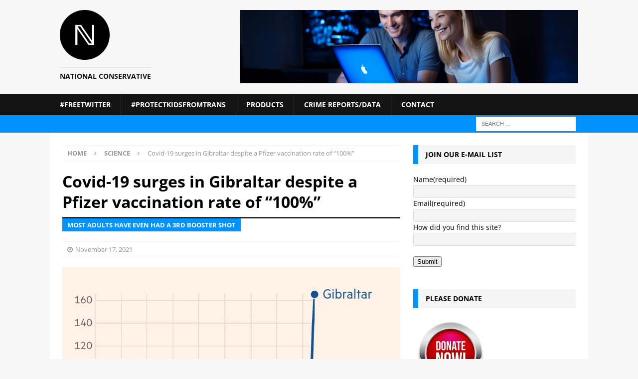

--- FILE ---
content_type: text/html; charset=UTF-8
request_url: https://national-conservative.com/covid-19-surges-in-gibraltar-despite-a-pfizer-vaccination-rate-of-100/
body_size: 160429
content:
<!DOCTYPE html>
<html class="no-js mh-one-sb" lang="en-US" prefix="og: http://ogp.me/ns# fb: http://ogp.me/ns/fb#">
<head>
<meta charset="UTF-8">
<meta name="viewport" content="width=device-width, initial-scale=1.0">
<link rel="profile" href="http://gmpg.org/xfn/11" />
<link rel="pingback" href="https://national-conservative.com/xmlrpc.php" />
<title>Covid-19 surges in Gibraltar despite a Pfizer vaccination rate of &#8220;100%&#8221;</title>
<meta name='robots' content='max-image-preview:large' />
	<style>img:is([sizes="auto" i], [sizes^="auto," i]) { contain-intrinsic-size: 3000px 1500px }</style>
	<link rel='dns-prefetch' href='//stats.wp.com' />

<link rel='preconnect' href='//i0.wp.com' />
<link rel='preconnect' href='//c0.wp.com' />
<link rel="alternate" type="application/rss+xml" title=" &raquo; Feed" href="https://national-conservative.com/feed/" />
<link rel="alternate" type="application/rss+xml" title=" &raquo; Comments Feed" href="https://national-conservative.com/comments/feed/" />

<link rel="alternate" type="application/rss+xml" title=" &raquo; Covid-19 surges in Gibraltar despite a Pfizer vaccination rate of &#8220;100%&#8221; Comments Feed" href="https://national-conservative.com/covid-19-surges-in-gibraltar-despite-a-pfizer-vaccination-rate-of-100/feed/" />

<link rel='stylesheet' id='all-css-8c2166cfdca0af672d31d252d31f7572' href='https://national-conservative.com/wp-content/boost-cache/static/82556d1af2.min.css' type='text/css' media='all' />
<style id='wp-polls-inline-css'>
.wp-polls .pollbar {
	margin: 1px;
	font-size: 6px;
	line-height: 8px;
	height: 8px;
	background-image: url('https://national-conservative.com/wp-content/plugins/wp-polls/images/default/pollbg.gif');
	border: 1px solid #c8c8c8;
}

</style>
<style id='heateor_sss_frontend_css-inline-css'>
.heateor_sss_button_instagram span.heateor_sss_svg,a.heateor_sss_instagram span.heateor_sss_svg{background:radial-gradient(circle at 30% 107%,#fdf497 0,#fdf497 5%,#fd5949 45%,#d6249f 60%,#285aeb 90%)}div.heateor_sss_horizontal_sharing a.heateor_sss_button_instagram span:hover{background:#cc78e0!important;}div.heateor_sss_standard_follow_icons_container a.heateor_sss_button_instagram span:hover{background:#cc78e0}.heateor_sss_horizontal_sharing .heateor_sss_svg,.heateor_sss_standard_follow_icons_container .heateor_sss_svg{color:#fff;border-width:0px;border-style:solid;border-color:transparent}.heateor_sss_horizontal_sharing .heateorSssTCBackground{color:#666}.heateor_sss_horizontal_sharing span.heateor_sss_svg:hover,.heateor_sss_standard_follow_icons_container span.heateor_sss_svg:hover{background-color:#cc78e0!important;background:#cc78e0!importantborder-color:transparent;}.heateor_sss_vertical_sharing span.heateor_sss_svg,.heateor_sss_floating_follow_icons_container span.heateor_sss_svg{color:#fff;border-width:0px;border-style:solid;border-color:transparent;}.heateor_sss_vertical_sharing .heateorSssTCBackground{color:#666;}.heateor_sss_vertical_sharing span.heateor_sss_svg:hover,.heateor_sss_floating_follow_icons_container span.heateor_sss_svg:hover{border-color:transparent;}div.heateor_sss_vertical_sharing svg{height:70%;margin-top:6px}div.heateor_sss_vertical_sharing .heateor_sss_square_count{line-height:15.2px;}@media screen and (max-width:783px) {.heateor_sss_vertical_sharing{display:none!important}}&lt;br/&gt;test&lt;br/&gt;
</style>
<style id='wp-emoji-styles-inline-css'>

	img.wp-smiley, img.emoji {
		display: inline !important;
		border: none !important;
		box-shadow: none !important;
		height: 1em !important;
		width: 1em !important;
		margin: 0 0.07em !important;
		vertical-align: -0.1em !important;
		background: none !important;
		padding: 0 !important;
	}
</style>
<style id='classic-theme-styles-inline-css'>
/*! This file is auto-generated */
.wp-block-button__link{color:#fff;background-color:#32373c;border-radius:9999px;box-shadow:none;text-decoration:none;padding:calc(.667em + 2px) calc(1.333em + 2px);font-size:1.125em}.wp-block-file__button{background:#32373c;color:#fff;text-decoration:none}
</style>
<style id='jetpack-sharing-buttons-style-inline-css'>
.jetpack-sharing-buttons__services-list{display:flex;flex-direction:row;flex-wrap:wrap;gap:0;list-style-type:none;margin:5px;padding:0}.jetpack-sharing-buttons__services-list.has-small-icon-size{font-size:12px}.jetpack-sharing-buttons__services-list.has-normal-icon-size{font-size:16px}.jetpack-sharing-buttons__services-list.has-large-icon-size{font-size:24px}.jetpack-sharing-buttons__services-list.has-huge-icon-size{font-size:36px}@media print{.jetpack-sharing-buttons__services-list{display:none!important}}.editor-styles-wrapper .wp-block-jetpack-sharing-buttons{gap:0;padding-inline-start:0}ul.jetpack-sharing-buttons__services-list.has-background{padding:1.25em 2.375em}
</style>
<style id='global-styles-inline-css'>
:root{--wp--preset--aspect-ratio--square: 1;--wp--preset--aspect-ratio--4-3: 4/3;--wp--preset--aspect-ratio--3-4: 3/4;--wp--preset--aspect-ratio--3-2: 3/2;--wp--preset--aspect-ratio--2-3: 2/3;--wp--preset--aspect-ratio--16-9: 16/9;--wp--preset--aspect-ratio--9-16: 9/16;--wp--preset--color--black: #000000;--wp--preset--color--cyan-bluish-gray: #abb8c3;--wp--preset--color--white: #ffffff;--wp--preset--color--pale-pink: #f78da7;--wp--preset--color--vivid-red: #cf2e2e;--wp--preset--color--luminous-vivid-orange: #ff6900;--wp--preset--color--luminous-vivid-amber: #fcb900;--wp--preset--color--light-green-cyan: #7bdcb5;--wp--preset--color--vivid-green-cyan: #00d084;--wp--preset--color--pale-cyan-blue: #8ed1fc;--wp--preset--color--vivid-cyan-blue: #0693e3;--wp--preset--color--vivid-purple: #9b51e0;--wp--preset--gradient--vivid-cyan-blue-to-vivid-purple: linear-gradient(135deg,rgba(6,147,227,1) 0%,rgb(155,81,224) 100%);--wp--preset--gradient--light-green-cyan-to-vivid-green-cyan: linear-gradient(135deg,rgb(122,220,180) 0%,rgb(0,208,130) 100%);--wp--preset--gradient--luminous-vivid-amber-to-luminous-vivid-orange: linear-gradient(135deg,rgba(252,185,0,1) 0%,rgba(255,105,0,1) 100%);--wp--preset--gradient--luminous-vivid-orange-to-vivid-red: linear-gradient(135deg,rgba(255,105,0,1) 0%,rgb(207,46,46) 100%);--wp--preset--gradient--very-light-gray-to-cyan-bluish-gray: linear-gradient(135deg,rgb(238,238,238) 0%,rgb(169,184,195) 100%);--wp--preset--gradient--cool-to-warm-spectrum: linear-gradient(135deg,rgb(74,234,220) 0%,rgb(151,120,209) 20%,rgb(207,42,186) 40%,rgb(238,44,130) 60%,rgb(251,105,98) 80%,rgb(254,248,76) 100%);--wp--preset--gradient--blush-light-purple: linear-gradient(135deg,rgb(255,206,236) 0%,rgb(152,150,240) 100%);--wp--preset--gradient--blush-bordeaux: linear-gradient(135deg,rgb(254,205,165) 0%,rgb(254,45,45) 50%,rgb(107,0,62) 100%);--wp--preset--gradient--luminous-dusk: linear-gradient(135deg,rgb(255,203,112) 0%,rgb(199,81,192) 50%,rgb(65,88,208) 100%);--wp--preset--gradient--pale-ocean: linear-gradient(135deg,rgb(255,245,203) 0%,rgb(182,227,212) 50%,rgb(51,167,181) 100%);--wp--preset--gradient--electric-grass: linear-gradient(135deg,rgb(202,248,128) 0%,rgb(113,206,126) 100%);--wp--preset--gradient--midnight: linear-gradient(135deg,rgb(2,3,129) 0%,rgb(40,116,252) 100%);--wp--preset--font-size--small: 13px;--wp--preset--font-size--medium: 20px;--wp--preset--font-size--large: 36px;--wp--preset--font-size--x-large: 42px;--wp--preset--spacing--20: 0.44rem;--wp--preset--spacing--30: 0.67rem;--wp--preset--spacing--40: 1rem;--wp--preset--spacing--50: 1.5rem;--wp--preset--spacing--60: 2.25rem;--wp--preset--spacing--70: 3.38rem;--wp--preset--spacing--80: 5.06rem;--wp--preset--shadow--natural: 6px 6px 9px rgba(0, 0, 0, 0.2);--wp--preset--shadow--deep: 12px 12px 50px rgba(0, 0, 0, 0.4);--wp--preset--shadow--sharp: 6px 6px 0px rgba(0, 0, 0, 0.2);--wp--preset--shadow--outlined: 6px 6px 0px -3px rgba(255, 255, 255, 1), 6px 6px rgba(0, 0, 0, 1);--wp--preset--shadow--crisp: 6px 6px 0px rgba(0, 0, 0, 1);}:where(.is-layout-flex){gap: 0.5em;}:where(.is-layout-grid){gap: 0.5em;}body .is-layout-flex{display: flex;}.is-layout-flex{flex-wrap: wrap;align-items: center;}.is-layout-flex > :is(*, div){margin: 0;}body .is-layout-grid{display: grid;}.is-layout-grid > :is(*, div){margin: 0;}:where(.wp-block-columns.is-layout-flex){gap: 2em;}:where(.wp-block-columns.is-layout-grid){gap: 2em;}:where(.wp-block-post-template.is-layout-flex){gap: 1.25em;}:where(.wp-block-post-template.is-layout-grid){gap: 1.25em;}.has-black-color{color: var(--wp--preset--color--black) !important;}.has-cyan-bluish-gray-color{color: var(--wp--preset--color--cyan-bluish-gray) !important;}.has-white-color{color: var(--wp--preset--color--white) !important;}.has-pale-pink-color{color: var(--wp--preset--color--pale-pink) !important;}.has-vivid-red-color{color: var(--wp--preset--color--vivid-red) !important;}.has-luminous-vivid-orange-color{color: var(--wp--preset--color--luminous-vivid-orange) !important;}.has-luminous-vivid-amber-color{color: var(--wp--preset--color--luminous-vivid-amber) !important;}.has-light-green-cyan-color{color: var(--wp--preset--color--light-green-cyan) !important;}.has-vivid-green-cyan-color{color: var(--wp--preset--color--vivid-green-cyan) !important;}.has-pale-cyan-blue-color{color: var(--wp--preset--color--pale-cyan-blue) !important;}.has-vivid-cyan-blue-color{color: var(--wp--preset--color--vivid-cyan-blue) !important;}.has-vivid-purple-color{color: var(--wp--preset--color--vivid-purple) !important;}.has-black-background-color{background-color: var(--wp--preset--color--black) !important;}.has-cyan-bluish-gray-background-color{background-color: var(--wp--preset--color--cyan-bluish-gray) !important;}.has-white-background-color{background-color: var(--wp--preset--color--white) !important;}.has-pale-pink-background-color{background-color: var(--wp--preset--color--pale-pink) !important;}.has-vivid-red-background-color{background-color: var(--wp--preset--color--vivid-red) !important;}.has-luminous-vivid-orange-background-color{background-color: var(--wp--preset--color--luminous-vivid-orange) !important;}.has-luminous-vivid-amber-background-color{background-color: var(--wp--preset--color--luminous-vivid-amber) !important;}.has-light-green-cyan-background-color{background-color: var(--wp--preset--color--light-green-cyan) !important;}.has-vivid-green-cyan-background-color{background-color: var(--wp--preset--color--vivid-green-cyan) !important;}.has-pale-cyan-blue-background-color{background-color: var(--wp--preset--color--pale-cyan-blue) !important;}.has-vivid-cyan-blue-background-color{background-color: var(--wp--preset--color--vivid-cyan-blue) !important;}.has-vivid-purple-background-color{background-color: var(--wp--preset--color--vivid-purple) !important;}.has-black-border-color{border-color: var(--wp--preset--color--black) !important;}.has-cyan-bluish-gray-border-color{border-color: var(--wp--preset--color--cyan-bluish-gray) !important;}.has-white-border-color{border-color: var(--wp--preset--color--white) !important;}.has-pale-pink-border-color{border-color: var(--wp--preset--color--pale-pink) !important;}.has-vivid-red-border-color{border-color: var(--wp--preset--color--vivid-red) !important;}.has-luminous-vivid-orange-border-color{border-color: var(--wp--preset--color--luminous-vivid-orange) !important;}.has-luminous-vivid-amber-border-color{border-color: var(--wp--preset--color--luminous-vivid-amber) !important;}.has-light-green-cyan-border-color{border-color: var(--wp--preset--color--light-green-cyan) !important;}.has-vivid-green-cyan-border-color{border-color: var(--wp--preset--color--vivid-green-cyan) !important;}.has-pale-cyan-blue-border-color{border-color: var(--wp--preset--color--pale-cyan-blue) !important;}.has-vivid-cyan-blue-border-color{border-color: var(--wp--preset--color--vivid-cyan-blue) !important;}.has-vivid-purple-border-color{border-color: var(--wp--preset--color--vivid-purple) !important;}.has-vivid-cyan-blue-to-vivid-purple-gradient-background{background: var(--wp--preset--gradient--vivid-cyan-blue-to-vivid-purple) !important;}.has-light-green-cyan-to-vivid-green-cyan-gradient-background{background: var(--wp--preset--gradient--light-green-cyan-to-vivid-green-cyan) !important;}.has-luminous-vivid-amber-to-luminous-vivid-orange-gradient-background{background: var(--wp--preset--gradient--luminous-vivid-amber-to-luminous-vivid-orange) !important;}.has-luminous-vivid-orange-to-vivid-red-gradient-background{background: var(--wp--preset--gradient--luminous-vivid-orange-to-vivid-red) !important;}.has-very-light-gray-to-cyan-bluish-gray-gradient-background{background: var(--wp--preset--gradient--very-light-gray-to-cyan-bluish-gray) !important;}.has-cool-to-warm-spectrum-gradient-background{background: var(--wp--preset--gradient--cool-to-warm-spectrum) !important;}.has-blush-light-purple-gradient-background{background: var(--wp--preset--gradient--blush-light-purple) !important;}.has-blush-bordeaux-gradient-background{background: var(--wp--preset--gradient--blush-bordeaux) !important;}.has-luminous-dusk-gradient-background{background: var(--wp--preset--gradient--luminous-dusk) !important;}.has-pale-ocean-gradient-background{background: var(--wp--preset--gradient--pale-ocean) !important;}.has-electric-grass-gradient-background{background: var(--wp--preset--gradient--electric-grass) !important;}.has-midnight-gradient-background{background: var(--wp--preset--gradient--midnight) !important;}.has-small-font-size{font-size: var(--wp--preset--font-size--small) !important;}.has-medium-font-size{font-size: var(--wp--preset--font-size--medium) !important;}.has-large-font-size{font-size: var(--wp--preset--font-size--large) !important;}.has-x-large-font-size{font-size: var(--wp--preset--font-size--x-large) !important;}
:where(.wp-block-post-template.is-layout-flex){gap: 1.25em;}:where(.wp-block-post-template.is-layout-grid){gap: 1.25em;}
:where(.wp-block-columns.is-layout-flex){gap: 2em;}:where(.wp-block-columns.is-layout-grid){gap: 2em;}
:root :where(.wp-block-pullquote){font-size: 1.5em;line-height: 1.6;}
</style>
<link rel='stylesheet' id='mh-google-fonts-css' href='//national-conservative.com/wp-content/uploads/omgf/mh-google-fonts/mh-google-fonts.css?ver=1648038605' media='all' />



<link rel="https://api.w.org/" href="https://national-conservative.com/wp-json/" /><link rel="alternate" title="JSON" type="application/json" href="https://national-conservative.com/wp-json/wp/v2/posts/250960" /><link rel="EditURI" type="application/rsd+xml" title="RSD" href="https://national-conservative.com/xmlrpc.php?rsd" />
<meta name="generator" content="WordPress 6.8.3" />
<link rel="canonical" href="https://national-conservative.com/covid-19-surges-in-gibraltar-despite-a-pfizer-vaccination-rate-of-100/" />
<link rel='shortlink' href='https://national-conservative.com/?p=250960' />
<link rel="alternate" title="oEmbed (JSON)" type="application/json+oembed" href="https://national-conservative.com/wp-json/oembed/1.0/embed?url=https%3A%2F%2Fnational-conservative.com%2Fcovid-19-surges-in-gibraltar-despite-a-pfizer-vaccination-rate-of-100%2F" />
<link rel="alternate" title="oEmbed (XML)" type="text/xml+oembed" href="https://national-conservative.com/wp-json/oembed/1.0/embed?url=https%3A%2F%2Fnational-conservative.com%2Fcovid-19-surges-in-gibraltar-despite-a-pfizer-vaccination-rate-of-100%2F&#038;format=xml" />

	<style>img#wpstats{display:none}</style>
		            <style id="wpp-loading-animation-styles">@-webkit-keyframes bgslide{from{background-position-x:0}to{background-position-x:-200%}}@keyframes bgslide{from{background-position-x:0}to{background-position-x:-200%}}.wpp-widget-block-placeholder,.wpp-shortcode-placeholder{margin:0 auto;width:60px;height:3px;background:#dd3737;background:linear-gradient(90deg,#dd3737 0%,#571313 10%,#dd3737 100%);background-size:200% auto;border-radius:3px;-webkit-animation:bgslide 1s infinite linear;animation:bgslide 1s infinite linear}</style>
            <style type="text/css">
.mh-navigation li:hover, .mh-navigation ul li:hover > ul, .mh-main-nav-wrap, .mh-main-nav, .mh-social-nav li a:hover, .entry-tags li, .mh-slider-caption, .mh-widget-layout8 .mh-widget-title .mh-footer-widget-title-inner, .mh-widget-col-1 .mh-slider-caption, .mh-widget-col-1 .mh-posts-lineup-caption, .mh-carousel-layout1, .mh-spotlight-widget, .mh-social-widget li a, .mh-author-bio-widget, .mh-footer-widget .mh-tab-comment-excerpt, .mh-nip-item:hover .mh-nip-overlay, .mh-widget .tagcloud a, .mh-footer-widget .tagcloud a, .mh-footer, .mh-copyright-wrap, input[type=submit]:hover, #infinite-handle span:hover { background: #141414; }
.mh-extra-nav-bg { background: rgba(20, 20, 20, 0.2); }
.mh-slider-caption, .mh-posts-stacked-title, .mh-posts-lineup-caption { background: #141414; background: rgba(20, 20, 20, 0.8); }
@media screen and (max-width: 900px) { #mh-mobile .mh-slider-caption, #mh-mobile .mh-posts-lineup-caption { background: rgba(20, 20, 20, 1); } }
.slicknav_menu, .slicknav_nav ul, #mh-mobile .mh-footer-widget .mh-posts-stacked-overlay { border-color: #141414; }
.mh-copyright, .mh-copyright a { color: #fff; }
.mh-widget-layout4 .mh-widget-title { background: #0193fd; background: rgba(1, 147, 253, 0.6); }
.mh-preheader, .mh-wide-layout .mh-subheader, .mh-ticker-title, .mh-main-nav li:hover, .mh-footer-nav, .slicknav_menu, .slicknav_btn, .slicknav_nav .slicknav_item:hover, .slicknav_nav a:hover, .mh-back-to-top, .mh-subheading, .entry-tags .fa, .entry-tags li:hover, .mh-widget-layout2 .mh-widget-title, .mh-widget-layout4 .mh-widget-title-inner, .mh-widget-layout4 .mh-footer-widget-title, .mh-widget-layout5 .mh-widget-title-inner, .mh-widget-layout6 .mh-widget-title, #mh-mobile .flex-control-paging li a.flex-active, .mh-image-caption, .mh-carousel-layout1 .mh-carousel-caption, .mh-tab-button.active, .mh-tab-button.active:hover, .mh-footer-widget .mh-tab-button.active, .mh-social-widget li:hover a, .mh-footer-widget .mh-social-widget li a, .mh-footer-widget .mh-author-bio-widget, .tagcloud a:hover, .mh-widget .tagcloud a:hover, .mh-footer-widget .tagcloud a:hover, .mh-posts-stacked-item .mh-meta, .page-numbers:hover, .mh-loop-pagination .current, .mh-comments-pagination .current, .pagelink, a:hover .pagelink, input[type=submit], #infinite-handle span { background: #0193fd; }
.mh-main-nav-wrap .slicknav_nav ul, blockquote, .mh-widget-layout1 .mh-widget-title, .mh-widget-layout3 .mh-widget-title, .mh-widget-layout5 .mh-widget-title, .mh-widget-layout8 .mh-widget-title:after, #mh-mobile .mh-slider-caption, .mh-carousel-layout1, .mh-spotlight-widget, .mh-author-bio-widget, .mh-author-bio-title, .mh-author-bio-image-frame, .mh-video-widget, .mh-tab-buttons, textarea:hover, input[type=text]:hover, input[type=email]:hover, input[type=tel]:hover, input[type=url]:hover { border-color: #0193fd; }
.mh-header-tagline, .mh-dropcap, .mh-carousel-layout1 .flex-direction-nav a, .mh-carousel-layout2 .mh-carousel-caption, .mh-posts-digest-small-category, .mh-posts-lineup-more, .bypostauthor .fn:after, .mh-comment-list .comment-reply-link:before, #respond #cancel-comment-reply-link:before { color: #0193fd; }
.entry-content a { color: #3d75b8; }
a:hover, .entry-content a:hover, #respond a:hover, #respond #cancel-comment-reply-link:hover, #respond .logged-in-as a:hover, .mh-comment-list .comment-meta a:hover, .mh-ping-list .mh-ping-item a:hover, .mh-meta a:hover, .mh-breadcrumb a:hover, .mh-tabbed-widget a:hover { color: #b6cbe4; }
</style>
<!--[if lt IE 9]>
<script data-jetpack-boost="ignore" src="https://national-conservative.com/wp-content/themes/mh-magazine/js/css3-mediaqueries.js"></script>
<![endif]-->
<link rel="icon" href="https://national-conservative.com/wp-content/uploads/2023/08/favicon-1.ico" sizes="32x32" />
<link rel="icon" href="https://national-conservative.com/wp-content/uploads/2023/08/favicon-1.ico" sizes="192x192" />
<link rel="apple-touch-icon" href="https://national-conservative.com/wp-content/uploads/2023/08/favicon-1.ico" />
<meta name="msapplication-TileImage" content="https://national-conservative.com/wp-content/uploads/2023/08/favicon-1.ico" />

<!-- START - Open Graph and Twitter Card Tags 3.3.7 -->
 <!-- Facebook Open Graph -->
  <meta property="og:locale" content="en_US"/>
  <meta property="og:site_name" content=""/>
  <meta property="og:title" content="Covid-19 surges in Gibraltar despite a Pfizer vaccination rate of &quot;100%&quot;"/>
  <meta property="og:url" content="https://national-conservative.com/covid-19-surges-in-gibraltar-despite-a-pfizer-vaccination-rate-of-100/"/>
  <meta property="og:type" content="article"/>
  <meta property="og:description" content="Most adults have even had a 3rd booster shot"/>
  <meta property="og:image" content="https://national-conservative.com/wp-content/uploads/2021/11/gibraltar-cases-1.jpg"/>
  <meta property="og:image:url" content="https://national-conservative.com/wp-content/uploads/2021/11/gibraltar-cases-1.jpg"/>
  <meta property="og:image:secure_url" content="https://national-conservative.com/wp-content/uploads/2021/11/gibraltar-cases-1.jpg"/>
  <meta property="article:published_time" content="2021-11-17T16:49:00-04:00"/>
  <meta property="article:modified_time" content="2021-11-17T16:49:50-04:00" />
  <meta property="og:updated_time" content="2021-11-17T16:49:50-04:00" />
  <meta property="article:section" content="Science"/>
  <meta property="article:section" content="UK"/>
 <!-- Google+ / Schema.org -->
 <!-- Twitter Cards -->
  <meta name="twitter:title" content="Covid-19 surges in Gibraltar despite a Pfizer vaccination rate of &quot;100%&quot;"/>
  <meta name="twitter:url" content="https://national-conservative.com/covid-19-surges-in-gibraltar-despite-a-pfizer-vaccination-rate-of-100/"/>
  <meta name="twitter:description" content="Most adults have even had a 3rd booster shot"/>
  <meta name="twitter:image" content="https://national-conservative.com/wp-content/uploads/2021/11/gibraltar-cases-1.jpg"/>
  <meta name="twitter:card" content="summary_large_image"/>
  <meta name="twitter:site" content="@@NatCon2022"/>
 <!-- SEO -->
 <!-- Misc. tags -->
 <!-- is_singular -->
<!-- END - Open Graph and Twitter Card Tags 3.3.7 -->
	
</head>
<body id="mh-mobile" class="wp-singular post-template-default single single-post postid-250960 single-format-standard wp-custom-logo wp-theme-mh-magazine mh-wide-layout mh-right-sb mh-loop-layout1 mh-widget-layout3 mh-header-transparent mh-loop-hide-caption" itemscope="itemscope" itemtype="https://schema.org/WebPage">
<div class="mh-header-nav-mobile clearfix"></div>
<header class="mh-header" itemscope="itemscope" itemtype="https://schema.org/WPHeader">
	<div class="mh-container mh-container-inner clearfix">
		<div class="mh-custom-header clearfix">
<div class="mh-header-columns mh-row clearfix">
<div class="mh-col-1-3 mh-site-identity">
<div class="mh-site-logo" role="banner" itemscope="itemscope" itemtype="https://schema.org/Brand">
<a href="https://national-conservative.com/" class="custom-logo-link" rel="home"><img width="100" height="100" src="https://i0.wp.com/national-conservative.com/wp-content/uploads/2023/12/N-logo-transparant-100.png?fit=100%2C100&amp;ssl=1" class="custom-logo" alt="" decoding="async" /></a><style type="text/css" id="mh-header-css">.mh-header-title, .mh-header-tagline { color: #141414; }</style>
<div class="mh-header-text">
<a class="mh-header-text-link" href="https://national-conservative.com/" title="" rel="home">
<h3 class="mh-header-tagline">National Conservative</h3>
</a>
</div>
</div>
</div>
<aside class="mh-col-2-3 mh-header-widget-2">
<div id="text-33" class="mh-widget mh-header-2 widget_text">			<div class="textwidget"><p><img fetchpriority="high" decoding="async" data-recalc-dims="1" class="aligncenter size-full wp-image-416643" src="https://i0.wp.com/national-conservative.com/wp-content/uploads/2023/12/website-header0image.webp?resize=678%2C146&#038;ssl=1" alt="" width="678" height="146" srcset="https://i0.wp.com/national-conservative.com/wp-content/uploads/2023/12/website-header0image.webp?w=1440&amp;ssl=1 1440w, https://i0.wp.com/national-conservative.com/wp-content/uploads/2023/12/website-header0image.webp?resize=300%2C65&amp;ssl=1 300w, https://i0.wp.com/national-conservative.com/wp-content/uploads/2023/12/website-header0image.webp?resize=1024%2C221&amp;ssl=1 1024w, https://i0.wp.com/national-conservative.com/wp-content/uploads/2023/12/website-header0image.webp?resize=768%2C166&amp;ssl=1 768w, https://i0.wp.com/national-conservative.com/wp-content/uploads/2023/12/website-header0image.webp?w=1356&amp;ssl=1 1356w" sizes="(max-width: 678px) 100vw, 678px" /></p>
</div>
		</div></aside>
</div>
</div>
	</div>
	<div class="mh-main-nav-wrap">
		<nav class="mh-navigation mh-main-nav mh-container mh-container-inner clearfix" itemscope="itemscope" itemtype="https://schema.org/SiteNavigationElement">
			<div class="menu"><ul>
<li class="page_item page-item-409441"><a href="https://national-conservative.com/freetwitter/">#FreeTwitter</a></li>
<li class="page_item page-item-406337"><a href="https://national-conservative.com/tracking-bills-to-ban-transsexual-drugs-procedures-for-minors-4/">#ProtectKidsFromTrans</a></li>
<li class="page_item page-item-434232"><a href="https://national-conservative.com/products/">Products</a></li>
<li class="page_item page-item-758 page_item_has_children"><a href="https://national-conservative.com/extremist-files/">Crime Reports/Data</a>
<ul class='children'>
	<li class="page_item page-item-396061"><a href="https://national-conservative.com/extremist-files/state-crime-stats/">State crime stats</a></li>
	<li class="page_item page-item-396087"><a href="https://national-conservative.com/extremist-files/state-homicide-rates/">State Homicide Rates</a></li>
	<li class="page_item page-item-419515"><a href="https://national-conservative.com/extremist-files/worst-mass-shootings-of-2024/">Worst mass shootings of 2024</a></li>
	<li class="page_item page-item-4234"><a href="https://national-conservative.com/extremist-files/2020-blm-antifa-deaths/">2020 BLM/Antifa Riot Deaths</a></li>
	<li class="page_item page-item-400160 page_item_has_children"><a href="https://national-conservative.com/extremist-files/interracial-killings-2023/">Interracial homicides 2023</a>
	<ul class='children'>
		<li class="page_item page-item-405413"><a href="https://national-conservative.com/extremist-files/interracial-killings-2023/interracial-killings-january-2023/">Interracial killings January 2023</a></li>
		<li class="page_item page-item-407033"><a href="https://national-conservative.com/extremist-files/interracial-killings-2023/interracial-killings-february-2023/">Interracial killings February 2023</a></li>
		<li class="page_item page-item-407756"><a href="https://national-conservative.com/extremist-files/interracial-killings-2023/interracial-killings-march-2023/">Interracial killings March 2023</a></li>
		<li class="page_item page-item-409706"><a href="https://national-conservative.com/extremist-files/interracial-killings-2023/april-interracial-killings-2023/">April Interracial Killings 2023</a></li>
		<li class="page_item page-item-410618"><a href="https://national-conservative.com/extremist-files/interracial-killings-2023/may-interracial-killings-2023/">May Interracial Killings 2023</a></li>
		<li class="page_item page-item-411590"><a href="https://national-conservative.com/extremist-files/interracial-killings-2023/june-interracial-killings-2023/">June Interracial Killings 2023</a></li>
		<li class="page_item page-item-412312"><a href="https://national-conservative.com/extremist-files/interracial-killings-2023/interracial-killings-july-2023/">Interracial Killings July 2023</a></li>
		<li class="page_item page-item-414051"><a href="https://national-conservative.com/extremist-files/interracial-killings-2023/interracial-killings-august-2023/">Interracial killings August 2023</a></li>
		<li class="page_item page-item-415170"><a href="https://national-conservative.com/extremist-files/interracial-killings-2023/interracial-killings-september-2023/">Interracial Killings September 2023</a></li>
		<li class="page_item page-item-416614"><a href="https://national-conservative.com/extremist-files/interracial-killings-2023/interracial-killings-october-2023/">Interracial killings October 2023</a></li>
		<li class="page_item page-item-417629"><a href="https://national-conservative.com/extremist-files/interracial-killings-2023/interracial-killings-november-2023/">Interracial killings November 2023</a></li>
	</ul>
</li>
	<li class="page_item page-item-417970"><a href="https://national-conservative.com/extremist-files/interracial-homicides-database/">Interracial Homicide Tracking Project</a></li>
</ul>
</li>
<li class="page_item page-item-646 page_item_has_children"><a href="https://national-conservative.com/contact/">Contact</a>
<ul class='children'>
	<li class="page_item page-item-167187"><a href="https://national-conservative.com/contact/donate/">Donate</a></li>
	<li class="page_item page-item-957"><a href="https://national-conservative.com/contact/our-mission/">Our Mission</a></li>
	<li class="page_item page-item-92701"><a href="https://national-conservative.com/contact/submit-news-tip/">Submit a news story</a></li>
</ul>
</li>
</ul></div>
		</nav>
	</div>
	</header>
	<div class="mh-subheader">
		<div class="mh-container mh-container-inner mh-row clearfix">
										<div class="mh-header-bar-content mh-header-bar-bottom-right mh-col-1-3 clearfix">
											<aside class="mh-header-search mh-header-search-bottom">
							<form role="search" method="get" class="search-form" action="https://national-conservative.com/">
				<label>
					<span class="screen-reader-text">Search for:</span>
					<input type="search" class="search-field" placeholder="Search &hellip;" value="" name="s" />
				</label>
				<input type="submit" class="search-submit" value="Search" />
			</form>						</aside>
									</div>
					</div>
	</div>
<div class="mh-container mh-container-outer">
<div class="mh-wrapper clearfix">
	<div class="mh-main clearfix">
		<div id="main-content" class="mh-content" role="main" itemprop="mainContentOfPage"><nav class="mh-breadcrumb" itemscope itemtype="http://schema.org/BreadcrumbList"><span itemprop="itemListElement" itemscope itemtype="http://schema.org/ListItem"><a href="https://national-conservative.com" itemprop="item"><span itemprop="name">Home</span></a><meta itemprop="position" content="1" /></span><span class="mh-breadcrumb-delimiter"><i class="fa fa-angle-right"></i></span><span itemprop="itemListElement" itemscope itemtype="http://schema.org/ListItem"><a href="https://national-conservative.com/category/science/" itemprop="item"><span itemprop="name">Science</span></a><meta itemprop="position" content="2" /></span><span class="mh-breadcrumb-delimiter"><i class="fa fa-angle-right"></i></span>Covid-19 surges in Gibraltar despite a Pfizer vaccination rate of &#8220;100%&#8221;</nav>
<article id="post-250960" class="post-250960 post type-post status-publish format-standard has-post-thumbnail hentry category-science category-uk tag-covid-19 tag-gibraltar tag-pfizer tag-sars2 tag-uk">
	<header class="entry-header clearfix"><h1 class="entry-title">Covid-19 surges in Gibraltar despite a Pfizer vaccination rate of &#8220;100%&#8221;</h1><div class="mh-subheading-top"></div>
<h2 class="mh-subheading">Most adults have even had a 3rd booster shot</h2>
<div class="mh-meta entry-meta">
<span class="entry-meta-date updated"><i class="fa fa-clock-o"></i><a href="https://national-conservative.com/2021/11/">November 17, 2021</a></span>
</div>
	</header>
		<div class="entry-content clearfix">
<figure class="entry-thumbnail">
<img src="https://i0.wp.com/national-conservative.com/wp-content/uploads/2021/11/gibraltar-cases-1.jpg?resize=678%2C381&#038;ssl=1" alt="" title="gibraltar-cases-1" />
</figure>
<p><strong><span data-preserver-spaces="true">Gibraltar claims that 100% of the entire adult population is fully vaccinated with the Pfizer mRNA vaccine. Most of the adult population has already had a 3rd &#8220;booster&#8221; dose as well.</span></strong></p>
<p>When it come to Covid-19, Gibraltar is touted as the most vaccinated place in the world. <span data-preserver-spaces="true">Gibraltar </span><a class="editor-rtfLink" href="https://livebeyondborders.substack.com/p/gibraltar-proves-that-vaccination" target="_blank" rel="noopener"><span data-preserver-spaces="true">previously declared itself to be &#8220;Covid Free&#8221; last April</span></a><span data-preserver-spaces="true"> when vaccination rates hit 85%. Gibraltar is also geographically isolated. It does share a tiny border with Spain, but Spain also has a very high vaccination rate of 80%.</span></p>
<p><span data-preserver-spaces="true">However, covid-19 rates are surging once again in this tiny British territory of 34k people.</span></p>
<p><span data-preserver-spaces="true">Other small nations like </span><a class="editor-rtfLink" href="https://national-conservative.com/not-satire-netanyahu-tells-israelis-to-prepare-to-take-six-or-more-pfizer-shots/" target="_blank" rel="noopener"><span data-preserver-spaces="true">Israel</span></a><span data-preserver-spaces="true"> and </span><a class="editor-rtfLink" href="https://national-conservative.com/covid-19-makes-a-big-comeback-in-the-worlds-most-vaccination-country/" target="_blank" rel="noopener"><span data-preserver-spaces="true">Singapore</span></a><span data-preserver-spaces="true">, with very high percentages of the population inoculated with the Pfizer vaccine, also reported a low success rate.</span></p>
<p><a href="https://i0.wp.com/national-conservative.com/wp-content/uploads/2021/11/gibraltar-cases-1.jpg?ssl=1"><img data-recalc-dims="1" decoding="async" class="alignleft wp-image-250982 " src="https://i0.wp.com/national-conservative.com/wp-content/uploads/2021/11/gibraltar-cases-1.jpg?resize=600%2C593&#038;ssl=1" alt="" width="600" height="593" srcset="https://i0.wp.com/national-conservative.com/wp-content/uploads/2021/11/gibraltar-cases-1.jpg?w=1080&amp;ssl=1 1080w, https://i0.wp.com/national-conservative.com/wp-content/uploads/2021/11/gibraltar-cases-1.jpg?resize=300%2C297&amp;ssl=1 300w, https://i0.wp.com/national-conservative.com/wp-content/uploads/2021/11/gibraltar-cases-1.jpg?resize=1024%2C1013&amp;ssl=1 1024w, https://i0.wp.com/national-conservative.com/wp-content/uploads/2021/11/gibraltar-cases-1.jpg?resize=768%2C759&amp;ssl=1 768w" sizes="(max-width: 600px) 100vw, 600px" /></a></p>
<p><a href="https://i0.wp.com/national-conservative.com/wp-content/uploads/2021/11/Gibraltar-Cases.jpg?ssl=1"><img data-recalc-dims="1" decoding="async" class="alignleft wp-image-250981 " src="https://i0.wp.com/national-conservative.com/wp-content/uploads/2021/11/Gibraltar-Cases.jpg?resize=601%2C307&#038;ssl=1" alt="" width="601" height="307" srcset="https://i0.wp.com/national-conservative.com/wp-content/uploads/2021/11/Gibraltar-Cases.jpg?w=705&amp;ssl=1 705w, https://i0.wp.com/national-conservative.com/wp-content/uploads/2021/11/Gibraltar-Cases.jpg?resize=300%2C153&amp;ssl=1 300w" sizes="(max-width: 601px) 100vw, 601px" /></a></p>
<div class='heateorSssClear'></div><div  class='heateor_sss_sharing_container heateor_sss_horizontal_sharing' data-heateor-sss-href='https://national-conservative.com/covid-19-surges-in-gibraltar-despite-a-pfizer-vaccination-rate-of-100/'><div class='heateor_sss_sharing_title' style="font-weight:bold" ></div><div class="heateor_sss_sharing_ul"><a aria-label="Twitter" class="heateor_sss_button_twitter" href="https://twitter.com/intent/tweet?text=Covid-19%20surges%20in%20Gibraltar%20despite%20a%20Pfizer%20vaccination%20rate%20of%20%22100%25%22&url=https%3A%2F%2Fnational-conservative.com%2Fcovid-19-surges-in-gibraltar-despite-a-pfizer-vaccination-rate-of-100%2F" title="Twitter" rel="nofollow noopener" target="_blank" style="font-size:32px!important;box-shadow:none;display:inline-block;vertical-align:middle"><span class="heateor_sss_svg heateor_sss_s__default heateor_sss_s_twitter" style="background-color:#55acee;width:40px;height:40px;border-radius:999px;display:inline-block;opacity:1;float:left;font-size:32px;box-shadow:none;display:inline-block;font-size:16px;padding:0 4px;vertical-align:middle;background-repeat:repeat;overflow:hidden;padding:0;cursor:pointer;box-sizing:content-box"><svg style="display:block;border-radius:999px;" focusable="false" aria-hidden="true" xmlns="http://www.w3.org/2000/svg" width="100%" height="100%" viewBox="-4 -4 39 39"><path d="M28 8.557a9.913 9.913 0 0 1-2.828.775 4.93 4.93 0 0 0 2.166-2.725 9.738 9.738 0 0 1-3.13 1.194 4.92 4.92 0 0 0-3.593-1.55 4.924 4.924 0 0 0-4.794 6.049c-4.09-.21-7.72-2.17-10.15-5.15a4.942 4.942 0 0 0-.665 2.477c0 1.71.87 3.214 2.19 4.1a4.968 4.968 0 0 1-2.23-.616v.06c0 2.39 1.7 4.38 3.952 4.83-.414.115-.85.174-1.297.174-.318 0-.626-.03-.928-.086a4.935 4.935 0 0 0 4.6 3.42 9.893 9.893 0 0 1-6.114 2.107c-.398 0-.79-.023-1.175-.068a13.953 13.953 0 0 0 7.55 2.213c9.056 0 14.01-7.507 14.01-14.013 0-.213-.005-.426-.015-.637.96-.695 1.795-1.56 2.455-2.55z" fill="#fff"></path></svg></span><span class="heateor_sss_square_count heateor_sss_twitter_count">&nbsp;</span></a><a aria-label="Gab" class="heateor_sss_gab" href="https://gab.com/compose?url=https%3A%2F%2Fnational-conservative.com%2Fcovid-19-surges-in-gibraltar-despite-a-pfizer-vaccination-rate-of-100%2F&text=Covid-19%20surges%20in%20Gibraltar%20despite%20a%20Pfizer%20vaccination%20rate%20of%20%22100%25%22" title="Gab" rel="nofollow noopener" target="_blank" style="font-size:32px!important;box-shadow:none;display:inline-block;vertical-align:middle"><span class="heateor_sss_svg" style="background-color:#25CC80;width:40px;height:40px;border-radius:999px;display:inline-block;opacity:1;float:left;font-size:32px;box-shadow:none;display:inline-block;font-size:16px;padding:0 4px;vertical-align:middle;background-repeat:repeat;overflow:hidden;padding:0;cursor:pointer;box-sizing:content-box"><svg version="1.1" xmlns="http://www.w3.org/2000/svg" width="100%" height="100%" viewBox="-14.5 3.5 46 30" xml:space="preserve"><g><path fill="#fff" d="M13.8,7.6h-2.4v0.7V9l-0.4-0.3C10.2,7.8,9,7.2,7.7,7.2c-0.2,0-0.4,0-0.4,0c-0.1,0-0.3,0-0.5,0 c-5.6,0.3-8.7,7.2-5.4,12.1c2.3,3.4,7.1,4.1,9.7,1.5l0.3-0.3l0,0.7c0,1-0.1,1.5-0.4,2.2c-1,2.4-4.1,3-6.8,1.3 c-0.2-0.1-0.4-0.2-0.4-0.2c-0.1,0.1-1.9,3.5-1.9,3.6c0,0.1,0.5,0.4,0.8,0.6c2.2,1.4,5.6,1.7,8.3,0.8c2.7-0.9,4.5-3.2,5-6.4 c0.2-1.1,0.2-0.8,0.2-8.4l0-7.1H13.8z M9.7,17.6c-2.2,1.2-4.9-0.4-4.9-2.9C4.8,12.6,7,11,9,11.6C11.8,12.4,12.3,16.1,9.7,17.6z"></path></g></svg></span><span class="heateor_sss_square_count heateor_sss_gab_count">&nbsp;</span></a><a aria-label="Facebook" class="heateor_sss_facebook" href="https://www.facebook.com/sharer/sharer.php?u=https%3A%2F%2Fnational-conservative.com%2Fcovid-19-surges-in-gibraltar-despite-a-pfizer-vaccination-rate-of-100%2F" title="Facebook" rel="nofollow noopener" target="_blank" style="font-size:32px!important;box-shadow:none;display:inline-block;vertical-align:middle"><span class="heateor_sss_svg" style="background-color:#0765FE;width:40px;height:40px;border-radius:999px;display:inline-block;opacity:1;float:left;font-size:32px;box-shadow:none;display:inline-block;font-size:16px;padding:0 4px;vertical-align:middle;background-repeat:repeat;overflow:hidden;padding:0;cursor:pointer;box-sizing:content-box"><svg style="display:block;border-radius:999px;" focusable="false" aria-hidden="true" xmlns="http://www.w3.org/2000/svg" width="100%" height="100%" viewBox="0 0 32 32"><path fill="#fff" d="M28 16c0-6.627-5.373-12-12-12S4 9.373 4 16c0 5.628 3.875 10.35 9.101 11.647v-7.98h-2.474V16H13.1v-1.58c0-4.085 1.849-5.978 5.859-5.978.76 0 2.072.15 2.608.298v3.325c-.283-.03-.775-.045-1.386-.045-1.967 0-2.728.745-2.728 2.683V16h3.92l-.673 3.667h-3.247v8.245C23.395 27.195 28 22.135 28 16Z"></path></svg></span><span class="heateor_sss_square_count heateor_sss_facebook_count">&nbsp;</span></a><a aria-label="Telegram" class="heateor_sss_button_telegram" href="https://telegram.me/share/url?url=https%3A%2F%2Fnational-conservative.com%2Fcovid-19-surges-in-gibraltar-despite-a-pfizer-vaccination-rate-of-100%2F&text=Covid-19%20surges%20in%20Gibraltar%20despite%20a%20Pfizer%20vaccination%20rate%20of%20%22100%25%22" title="Telegram" rel="nofollow noopener" target="_blank" style="font-size:32px!important;box-shadow:none;display:inline-block;vertical-align:middle"><span class="heateor_sss_svg heateor_sss_s__default heateor_sss_s_telegram" style="background-color:#3da5f1;width:40px;height:40px;border-radius:999px;display:inline-block;opacity:1;float:left;font-size:32px;box-shadow:none;display:inline-block;font-size:16px;padding:0 4px;vertical-align:middle;background-repeat:repeat;overflow:hidden;padding:0;cursor:pointer;box-sizing:content-box"><svg style="display:block;border-radius:999px;" focusable="false" aria-hidden="true" xmlns="http://www.w3.org/2000/svg" width="100%" height="100%" viewBox="0 0 32 32"><path fill="#fff" d="M25.515 6.896L6.027 14.41c-1.33.534-1.322 1.276-.243 1.606l5 1.56 1.72 5.66c.226.625.115.873.77.873.506 0 .73-.235 1.012-.51l2.43-2.363 5.056 3.734c.93.514 1.602.25 1.834-.863l3.32-15.638c.338-1.363-.52-1.98-1.41-1.577z"></path></svg></span><span class="heateor_sss_square_count heateor_sss_Telegram_count">&nbsp;</span></a><a aria-label="Gettr" class="heateor_sss_gettr" href="https://gettr.com/share?text=Covid-19%20surges%20in%20Gibraltar%20despite%20a%20Pfizer%20vaccination%20rate%20of%20%22100%25%22&url=https%3A%2F%2Fnational-conservative.com%2Fcovid-19-surges-in-gibraltar-despite-a-pfizer-vaccination-rate-of-100%2F" title="Gettr" rel="nofollow noopener" target="_blank" style="font-size:32px!important;box-shadow:none;display:inline-block;vertical-align:middle"><span class="heateor_sss_svg" style="background-color:#E50000;width:40px;height:40px;border-radius:999px;display:inline-block;opacity:1;float:left;font-size:32px;box-shadow:none;display:inline-block;font-size:16px;padding:0 4px;vertical-align:middle;background-repeat:repeat;overflow:hidden;padding:0;cursor:pointer;box-sizing:content-box"><svg style="display:block;border-radius:999px;" width="100%" height="100%" viewBox="-178 -112 1380 1380" fill="none" xmlns="http://www.w3.org/2000/svg"><path d="M620.01 810.414C548.28 810.414 476.551 810.414 405.435 810.414C407.274 820.836 409.113 831.871 410.952 842.293C426.279 842.293 439.154 853.329 441.606 868.042C450.189 920.154 459.385 971.652 467.968 1023.76C498.008 1023.76 528.049 1023.76 557.476 1023.76C566.059 971.652 575.256 920.154 583.839 868.042C586.291 853.329 599.165 842.293 614.492 842.293C616.331 831.871 618.171 820.836 620.01 810.414C618.171 820.836 616.331 831.871 614.492 842.293Z" fill="#fff"></path><path fill="#fff" d="M789.83 628.333C604.682 628.333 420.148 628.333 235 628.333C235 636.303 235 644.273 235 652.243C344.74 677.992 379.072 718.455 394.399 762.596C472.872 762.596 551.958 762.596 630.431 762.596C645.145 718.455 680.09 677.992 789.83 652.243C789.83 644.273 789.83 636.303 789.83 628.333Z"></path><path fill="#fff" d="M610.2 250.68C640.241 298.499 659.246 345.093 652.502 388.008C640.241 471.999 534.179 529.014 512.722 581.126C435.475 502.039 388.268 448.089 380.911 398.43C369.263 305.243 502.912 229.835 512.722 125C536.631 155.041 543.988 208.378 543.988 238.418C555.637 223.092 562.38 204.086 562.994 184.468C585.677 211.443 593.034 258.037 593.034 292.982C602.843 281.333 609.587 266.62 610.2 250.68Z"></path></svg></span><span class="heateor_sss_square_count heateor_sss_gettr_count">&nbsp;</span></a><a aria-label="Wykop" class="heateor_sss_button_wykop" href="//www.wykop.pl/dodaj?url=https%3A%2F%2Fnational-conservative.com%2Fcovid-19-surges-in-gibraltar-despite-a-pfizer-vaccination-rate-of-100%2F&title=Covid-19%20surges%20in%20Gibraltar%20despite%20a%20Pfizer%20vaccination%20rate%20of%20%22100%25%22" title="Wykop" rel="nofollow noopener" target="_blank" style="font-size:32px!important;box-shadow:none;display:inline-block;vertical-align:middle"><span class="heateor_sss_svg heateor_sss_s__default heateor_sss_s_wykop" style="background-color:#367da9;width:40px;height:40px;border-radius:999px;display:inline-block;opacity:1;float:left;font-size:32px;box-shadow:none;display:inline-block;font-size:16px;padding:0 4px;vertical-align:middle;background-repeat:repeat;overflow:hidden;padding:0;cursor:pointer;box-sizing:content-box"><svg style="display:block;border-radius:999px;" focusable="false" aria-hidden="true" xmlns="http://www.w3.org/2000/svg" width="100%" height="100%" viewBox="0 0 32 32"><path fill="#fff" d="M23.54 3.5H8.46A4.96 4.96 0 0 0 3.5 8.46v15.08a4.96 4.96 0 0 0 4.96 4.96h15.08a4.96 4.96 0 0 0 4.96-4.96V8.46a4.96 4.96 0 0 0-4.96-4.96zM10.93 25.98L5 13.927l4.018-1.977 4.94 10.044 2.01-.988-4.94-10.043 4.016-1.977 4.942 10.043 2.01-.99L17.05 7.994l4.02-1.977L27 18.07l-16.07 7.91z"></path></svg></span><span class="heateor_sss_square_count heateor_sss_Wykop_count">&nbsp;</span></a><a class="heateor_sss_more" aria-label="More" title="More" rel="nofollow noopener" style="font-size: 32px!important;border:0;box-shadow:none;display:inline-block!important;font-size:16px;padding:0 4px;vertical-align: middle;display:inline;" href="https://national-conservative.com/covid-19-surges-in-gibraltar-despite-a-pfizer-vaccination-rate-of-100/" onclick="event.preventDefault()"><span class="heateor_sss_square_count">&nbsp;</span><span class="heateor_sss_svg" style="background-color:#ee8e2d;width:40px;height:40px;border-radius:999px;display:inline-block!important;opacity:1;float:left;font-size:32px!important;box-shadow:none;display:inline-block;font-size:16px;padding:0 4px;vertical-align:middle;display:inline;background-repeat:repeat;overflow:hidden;padding:0;cursor:pointer;box-sizing:content-box;" onclick="heateorSssMoreSharingPopup(this, 'https://national-conservative.com/covid-19-surges-in-gibraltar-despite-a-pfizer-vaccination-rate-of-100/', 'Covid-19%20surges%20in%20Gibraltar%20despite%20a%20Pfizer%20vaccination%20rate%20of%20%22100%25%22', '' )"><svg xmlns="http://www.w3.org/2000/svg" xmlns:xlink="http://www.w3.org/1999/xlink" viewBox="-.3 0 32 32" version="1.1" width="100%" height="100%" style="display:block;border-radius:999px;" xml:space="preserve"><g><path fill="#fff" d="M18 14V8h-4v6H8v4h6v6h4v-6h6v-4h-6z" fill-rule="evenodd"></path></g></svg></span></a></div><div class="heateorSssClear"></div></div><div class='heateorSssClear'></div>	</div></article>			    <br/> <nav class="mh-post-nav mh-row clearfix" itemscope="itemscope" itemtype="https://schema.org/SiteNavigationElement">
<div class="mh-col-1-2 mh-post-nav-item mh-post-nav-prev">
<a href="https://national-conservative.com/media-ignores-trial-of-kenyan-immigrant-accused-of-killing-at-least-18-elderly-victims/" rel="prev"><img width="80" height="60" src="https://i0.wp.com/national-conservative.com/wp-content/uploads/2021/11/serial-killer.png?resize=80%2C60&amp;ssl=1" class="attachment-mh-magazine-small size-mh-magazine-small wp-post-image" alt="" decoding="async" loading="lazy" srcset="https://i0.wp.com/national-conservative.com/wp-content/uploads/2021/11/serial-killer.png?resize=678%2C509&amp;ssl=1 678w, https://i0.wp.com/national-conservative.com/wp-content/uploads/2021/11/serial-killer.png?resize=326%2C245&amp;ssl=1 326w, https://i0.wp.com/national-conservative.com/wp-content/uploads/2021/11/serial-killer.png?resize=80%2C60&amp;ssl=1 80w, https://i0.wp.com/national-conservative.com/wp-content/uploads/2021/11/serial-killer.png?zoom=2&amp;resize=80%2C60&amp;ssl=1 160w, https://i0.wp.com/national-conservative.com/wp-content/uploads/2021/11/serial-killer.png?zoom=3&amp;resize=80%2C60&amp;ssl=1 240w" sizes="auto, (max-width: 80px) 100vw, 80px" /><span>Previous</span><p>Media ignores trial of Kenyan immigrant accused of killing at least 18 elderly victims</p></a></div>
<div class="mh-col-1-2 mh-post-nav-item mh-post-nav-next">
<a href="https://national-conservative.com/cori-bush-tells-fake-story-about-being-shot-at-repeatedly-by-white-supremacists/" rel="next"><img width="80" height="60" src="https://i0.wp.com/national-conservative.com/wp-content/uploads/2021/11/Cori-Bush.jpg?resize=80%2C60&amp;ssl=1" class="attachment-mh-magazine-small size-mh-magazine-small wp-post-image" alt="" decoding="async" loading="lazy" srcset="https://i0.wp.com/national-conservative.com/wp-content/uploads/2021/11/Cori-Bush.jpg?resize=678%2C509&amp;ssl=1 678w, https://i0.wp.com/national-conservative.com/wp-content/uploads/2021/11/Cori-Bush.jpg?resize=326%2C245&amp;ssl=1 326w, https://i0.wp.com/national-conservative.com/wp-content/uploads/2021/11/Cori-Bush.jpg?resize=80%2C60&amp;ssl=1 80w, https://i0.wp.com/national-conservative.com/wp-content/uploads/2021/11/Cori-Bush.jpg?zoom=2&amp;resize=80%2C60&amp;ssl=1 160w, https://i0.wp.com/national-conservative.com/wp-content/uploads/2021/11/Cori-Bush.jpg?zoom=3&amp;resize=80%2C60&amp;ssl=1 240w" sizes="auto, (max-width: 80px) 100vw, 80px" /><span>Next</span><p>Cori Bush tells fake story about being shot at, repeatedly, by &#8220;White Supremacists&#8221;</p></a></div>
</nav>
<section class="mh-related-content">
<h3 class="mh-widget-title mh-related-content-title">
<span class="mh-widget-title-inner">Related Articles</span></h3>
<div class="mh-related-wrap mh-row clearfix">
<div class="mh-col-1-3 mh-posts-grid-col clearfix">
<article class="post-38915 format-standard mh-posts-grid-item clearfix">
	<figure class="mh-posts-grid-thumb">
		<a class="mh-thumb-icon mh-thumb-icon-small-mobile" href="https://national-conservative.com/cop-murdered-at-high-school-basketball-game-after-suspect-was-asked-to-put-a-mask-on/" title="Cop murdered at High School basketball game after suspect was asked to put a mask on"><img width="326" height="245" src="https://i0.wp.com/national-conservative.com/wp-content/uploads/2021/03/cop-murdered-mask.png?resize=326%2C245&amp;ssl=1" class="attachment-mh-magazine-medium size-mh-magazine-medium wp-post-image" alt="" decoding="async" loading="lazy" srcset="https://i0.wp.com/national-conservative.com/wp-content/uploads/2021/03/cop-murdered-mask.png?resize=326%2C245&amp;ssl=1 326w, https://i0.wp.com/national-conservative.com/wp-content/uploads/2021/03/cop-murdered-mask.png?resize=80%2C60&amp;ssl=1 80w" sizes="auto, (max-width: 326px) 100vw, 326px" />		</a>
					<div class="mh-image-caption mh-posts-grid-caption">
				New Orleans			</div>
			</figure>
	<h3 class="entry-title mh-posts-grid-title">
		<a href="https://national-conservative.com/cop-murdered-at-high-school-basketball-game-after-suspect-was-asked-to-put-a-mask-on/" title="Cop murdered at High School basketball game after suspect was asked to put a mask on" rel="bookmark">
			Cop murdered at High School basketball game after suspect was asked to put a mask on		</a>
	</h3>
	<div class="mh-meta entry-meta">
<span class="entry-meta-date updated"><i class="fa fa-clock-o"></i><a href="https://national-conservative.com/2021/03/">March 2, 2021</a></span>
</div>
	<div class="mh-posts-grid-excerpt clearfix">
		<div class="mh-excerpt"><p>Cpl Martinus Mitchum worked for the Tulane University Police Department and was also a reserve constable for New Orleans. He was working security for a basketball game at George Washington Carver High School in New <a class="mh-excerpt-more" href="https://national-conservative.com/cop-murdered-at-high-school-basketball-game-after-suspect-was-asked-to-put-a-mask-on/" title="Cop murdered at High School basketball game after suspect was asked to put a mask on">[&#8230;]</a></p>
</div><div class='heateorSssClear'></div><div  class='heateor_sss_sharing_container heateor_sss_horizontal_sharing' data-heateor-sss-href='https://national-conservative.com/cop-murdered-at-high-school-basketball-game-after-suspect-was-asked-to-put-a-mask-on/'><div class='heateor_sss_sharing_title' style="font-weight:bold" ></div><div class="heateor_sss_sharing_ul"><a aria-label="Twitter" class="heateor_sss_button_twitter" href="https://twitter.com/intent/tweet?text=Cop%20murdered%20at%20High%20School%20basketball%20game%20after%20suspect%20was%20asked%20to%20put%20a%20mask%20on&url=https%3A%2F%2Fnational-conservative.com%2Fcop-murdered-at-high-school-basketball-game-after-suspect-was-asked-to-put-a-mask-on%2F" title="Twitter" rel="nofollow noopener" target="_blank" style="font-size:32px!important;box-shadow:none;display:inline-block;vertical-align:middle"><span class="heateor_sss_svg heateor_sss_s__default heateor_sss_s_twitter" style="background-color:#55acee;width:40px;height:40px;border-radius:999px;display:inline-block;opacity:1;float:left;font-size:32px;box-shadow:none;display:inline-block;font-size:16px;padding:0 4px;vertical-align:middle;background-repeat:repeat;overflow:hidden;padding:0;cursor:pointer;box-sizing:content-box"><svg style="display:block;border-radius:999px;" focusable="false" aria-hidden="true" xmlns="http://www.w3.org/2000/svg" width="100%" height="100%" viewBox="-4 -4 39 39"><path d="M28 8.557a9.913 9.913 0 0 1-2.828.775 4.93 4.93 0 0 0 2.166-2.725 9.738 9.738 0 0 1-3.13 1.194 4.92 4.92 0 0 0-3.593-1.55 4.924 4.924 0 0 0-4.794 6.049c-4.09-.21-7.72-2.17-10.15-5.15a4.942 4.942 0 0 0-.665 2.477c0 1.71.87 3.214 2.19 4.1a4.968 4.968 0 0 1-2.23-.616v.06c0 2.39 1.7 4.38 3.952 4.83-.414.115-.85.174-1.297.174-.318 0-.626-.03-.928-.086a4.935 4.935 0 0 0 4.6 3.42 9.893 9.893 0 0 1-6.114 2.107c-.398 0-.79-.023-1.175-.068a13.953 13.953 0 0 0 7.55 2.213c9.056 0 14.01-7.507 14.01-14.013 0-.213-.005-.426-.015-.637.96-.695 1.795-1.56 2.455-2.55z" fill="#fff"></path></svg></span><span class="heateor_sss_square_count heateor_sss_twitter_count">&nbsp;</span></a><a aria-label="Gab" class="heateor_sss_gab" href="https://gab.com/compose?url=https%3A%2F%2Fnational-conservative.com%2Fcop-murdered-at-high-school-basketball-game-after-suspect-was-asked-to-put-a-mask-on%2F&text=Cop%20murdered%20at%20High%20School%20basketball%20game%20after%20suspect%20was%20asked%20to%20put%20a%20mask%20on" title="Gab" rel="nofollow noopener" target="_blank" style="font-size:32px!important;box-shadow:none;display:inline-block;vertical-align:middle"><span class="heateor_sss_svg" style="background-color:#25CC80;width:40px;height:40px;border-radius:999px;display:inline-block;opacity:1;float:left;font-size:32px;box-shadow:none;display:inline-block;font-size:16px;padding:0 4px;vertical-align:middle;background-repeat:repeat;overflow:hidden;padding:0;cursor:pointer;box-sizing:content-box"><svg version="1.1" xmlns="http://www.w3.org/2000/svg" width="100%" height="100%" viewBox="-14.5 3.5 46 30" xml:space="preserve"><g><path fill="#fff" d="M13.8,7.6h-2.4v0.7V9l-0.4-0.3C10.2,7.8,9,7.2,7.7,7.2c-0.2,0-0.4,0-0.4,0c-0.1,0-0.3,0-0.5,0 c-5.6,0.3-8.7,7.2-5.4,12.1c2.3,3.4,7.1,4.1,9.7,1.5l0.3-0.3l0,0.7c0,1-0.1,1.5-0.4,2.2c-1,2.4-4.1,3-6.8,1.3 c-0.2-0.1-0.4-0.2-0.4-0.2c-0.1,0.1-1.9,3.5-1.9,3.6c0,0.1,0.5,0.4,0.8,0.6c2.2,1.4,5.6,1.7,8.3,0.8c2.7-0.9,4.5-3.2,5-6.4 c0.2-1.1,0.2-0.8,0.2-8.4l0-7.1H13.8z M9.7,17.6c-2.2,1.2-4.9-0.4-4.9-2.9C4.8,12.6,7,11,9,11.6C11.8,12.4,12.3,16.1,9.7,17.6z"></path></g></svg></span><span class="heateor_sss_square_count heateor_sss_gab_count">&nbsp;</span></a><a aria-label="Facebook" class="heateor_sss_facebook" href="https://www.facebook.com/sharer/sharer.php?u=https%3A%2F%2Fnational-conservative.com%2Fcop-murdered-at-high-school-basketball-game-after-suspect-was-asked-to-put-a-mask-on%2F" title="Facebook" rel="nofollow noopener" target="_blank" style="font-size:32px!important;box-shadow:none;display:inline-block;vertical-align:middle"><span class="heateor_sss_svg" style="background-color:#0765FE;width:40px;height:40px;border-radius:999px;display:inline-block;opacity:1;float:left;font-size:32px;box-shadow:none;display:inline-block;font-size:16px;padding:0 4px;vertical-align:middle;background-repeat:repeat;overflow:hidden;padding:0;cursor:pointer;box-sizing:content-box"><svg style="display:block;border-radius:999px;display:block;" focusable="false" aria-hidden="true" xmlns="http://www.w3.org/2000/svg" width="100%" height="100%" viewBox="0 0 32 32"><path fill="#fff" d="M28 16c0-6.627-5.373-12-12-12S4 9.373 4 16c0 5.628 3.875 10.35 9.101 11.647v-7.98h-2.474V16H13.1v-1.58c0-4.085 1.849-5.978 5.859-5.978.76 0 2.072.15 2.608.298v3.325c-.283-.03-.775-.045-1.386-.045-1.967 0-2.728.745-2.728 2.683V16h3.92l-.673 3.667h-3.247v8.245C23.395 27.195 28 22.135 28 16Z"></path></svg></span><span class="heateor_sss_square_count heateor_sss_facebook_count" style="visibility:visible;display:block;">1</span></a><a aria-label="Telegram" class="heateor_sss_button_telegram" href="https://telegram.me/share/url?url=https%3A%2F%2Fnational-conservative.com%2Fcop-murdered-at-high-school-basketball-game-after-suspect-was-asked-to-put-a-mask-on%2F&text=Cop%20murdered%20at%20High%20School%20basketball%20game%20after%20suspect%20was%20asked%20to%20put%20a%20mask%20on" title="Telegram" rel="nofollow noopener" target="_blank" style="font-size:32px!important;box-shadow:none;display:inline-block;vertical-align:middle"><span class="heateor_sss_svg heateor_sss_s__default heateor_sss_s_telegram" style="background-color:#3da5f1;width:40px;height:40px;border-radius:999px;display:inline-block;opacity:1;float:left;font-size:32px;box-shadow:none;display:inline-block;font-size:16px;padding:0 4px;vertical-align:middle;background-repeat:repeat;overflow:hidden;padding:0;cursor:pointer;box-sizing:content-box"><svg style="display:block;border-radius:999px;" focusable="false" aria-hidden="true" xmlns="http://www.w3.org/2000/svg" width="100%" height="100%" viewBox="0 0 32 32"><path fill="#fff" d="M25.515 6.896L6.027 14.41c-1.33.534-1.322 1.276-.243 1.606l5 1.56 1.72 5.66c.226.625.115.873.77.873.506 0 .73-.235 1.012-.51l2.43-2.363 5.056 3.734c.93.514 1.602.25 1.834-.863l3.32-15.638c.338-1.363-.52-1.98-1.41-1.577z"></path></svg></span><span class="heateor_sss_square_count heateor_sss_Telegram_count">&nbsp;</span></a><a aria-label="Gettr" class="heateor_sss_gettr" href="https://gettr.com/share?text=Cop%20murdered%20at%20High%20School%20basketball%20game%20after%20suspect%20was%20asked%20to%20put%20a%20mask%20on&url=https%3A%2F%2Fnational-conservative.com%2Fcop-murdered-at-high-school-basketball-game-after-suspect-was-asked-to-put-a-mask-on%2F" title="Gettr" rel="nofollow noopener" target="_blank" style="font-size:32px!important;box-shadow:none;display:inline-block;vertical-align:middle"><span class="heateor_sss_svg" style="background-color:#E50000;width:40px;height:40px;border-radius:999px;display:inline-block;opacity:1;float:left;font-size:32px;box-shadow:none;display:inline-block;font-size:16px;padding:0 4px;vertical-align:middle;background-repeat:repeat;overflow:hidden;padding:0;cursor:pointer;box-sizing:content-box"><svg style="display:block;border-radius:999px;" width="100%" height="100%" viewBox="-178 -112 1380 1380" fill="none" xmlns="http://www.w3.org/2000/svg"><path d="M620.01 810.414C548.28 810.414 476.551 810.414 405.435 810.414C407.274 820.836 409.113 831.871 410.952 842.293C426.279 842.293 439.154 853.329 441.606 868.042C450.189 920.154 459.385 971.652 467.968 1023.76C498.008 1023.76 528.049 1023.76 557.476 1023.76C566.059 971.652 575.256 920.154 583.839 868.042C586.291 853.329 599.165 842.293 614.492 842.293C616.331 831.871 618.171 820.836 620.01 810.414C618.171 820.836 616.331 831.871 614.492 842.293Z" fill="#fff"></path><path fill="#fff" d="M789.83 628.333C604.682 628.333 420.148 628.333 235 628.333C235 636.303 235 644.273 235 652.243C344.74 677.992 379.072 718.455 394.399 762.596C472.872 762.596 551.958 762.596 630.431 762.596C645.145 718.455 680.09 677.992 789.83 652.243C789.83 644.273 789.83 636.303 789.83 628.333Z"></path><path fill="#fff" d="M610.2 250.68C640.241 298.499 659.246 345.093 652.502 388.008C640.241 471.999 534.179 529.014 512.722 581.126C435.475 502.039 388.268 448.089 380.911 398.43C369.263 305.243 502.912 229.835 512.722 125C536.631 155.041 543.988 208.378 543.988 238.418C555.637 223.092 562.38 204.086 562.994 184.468C585.677 211.443 593.034 258.037 593.034 292.982C602.843 281.333 609.587 266.62 610.2 250.68Z"></path></svg></span><span class="heateor_sss_square_count heateor_sss_gettr_count">&nbsp;</span></a><a aria-label="Wykop" class="heateor_sss_button_wykop" href="//www.wykop.pl/dodaj?url=https%3A%2F%2Fnational-conservative.com%2Fcop-murdered-at-high-school-basketball-game-after-suspect-was-asked-to-put-a-mask-on%2F&title=Cop%20murdered%20at%20High%20School%20basketball%20game%20after%20suspect%20was%20asked%20to%20put%20a%20mask%20on" title="Wykop" rel="nofollow noopener" target="_blank" style="font-size:32px!important;box-shadow:none;display:inline-block;vertical-align:middle"><span class="heateor_sss_svg heateor_sss_s__default heateor_sss_s_wykop" style="background-color:#367da9;width:40px;height:40px;border-radius:999px;display:inline-block;opacity:1;float:left;font-size:32px;box-shadow:none;display:inline-block;font-size:16px;padding:0 4px;vertical-align:middle;background-repeat:repeat;overflow:hidden;padding:0;cursor:pointer;box-sizing:content-box"><svg style="display:block;border-radius:999px;" focusable="false" aria-hidden="true" xmlns="http://www.w3.org/2000/svg" width="100%" height="100%" viewBox="0 0 32 32"><path fill="#fff" d="M23.54 3.5H8.46A4.96 4.96 0 0 0 3.5 8.46v15.08a4.96 4.96 0 0 0 4.96 4.96h15.08a4.96 4.96 0 0 0 4.96-4.96V8.46a4.96 4.96 0 0 0-4.96-4.96zM10.93 25.98L5 13.927l4.018-1.977 4.94 10.044 2.01-.988-4.94-10.043 4.016-1.977 4.942 10.043 2.01-.99L17.05 7.994l4.02-1.977L27 18.07l-16.07 7.91z"></path></svg></span><span class="heateor_sss_square_count heateor_sss_Wykop_count">&nbsp;</span></a><a class="heateor_sss_more" aria-label="More" title="More" rel="nofollow noopener" style="font-size: 32px!important;border:0;box-shadow:none;display:inline-block!important;font-size:16px;padding:0 4px;vertical-align: middle;display:inline;" href="https://national-conservative.com/cop-murdered-at-high-school-basketball-game-after-suspect-was-asked-to-put-a-mask-on/" onclick="event.preventDefault()"><span class="heateor_sss_square_count">&nbsp;</span><span class="heateor_sss_svg" style="background-color:#ee8e2d;width:40px;height:40px;border-radius:999px;display:inline-block!important;opacity:1;float:left;font-size:32px!important;box-shadow:none;display:inline-block;font-size:16px;padding:0 4px;vertical-align:middle;display:inline;background-repeat:repeat;overflow:hidden;padding:0;cursor:pointer;box-sizing:content-box;" onclick="heateorSssMoreSharingPopup(this, 'https://national-conservative.com/cop-murdered-at-high-school-basketball-game-after-suspect-was-asked-to-put-a-mask-on/', 'Cop%20murdered%20at%20High%20School%20basketball%20game%20after%20suspect%20was%20asked%20to%20put%20a%20mask%20on', '' )"><svg xmlns="http://www.w3.org/2000/svg" xmlns:xlink="http://www.w3.org/1999/xlink" viewBox="-.3 0 32 32" version="1.1" width="100%" height="100%" style="display:block;border-radius:999px;" xml:space="preserve"><g><path fill="#fff" d="M18 14V8h-4v6H8v4h6v6h4v-6h6v-4h-6z" fill-rule="evenodd"></path></g></svg></span></a></div><div class="heateorSssClear"></div></div><div class='heateorSssClear'></div>	</div>
</article></div>
<div class="mh-col-1-3 mh-posts-grid-col clearfix">
<article class="post-217934 format-standard mh-posts-grid-item clearfix">
	<figure class="mh-posts-grid-thumb">
		<a class="mh-thumb-icon mh-thumb-icon-small-mobile" href="https://national-conservative.com/not-satire-netanyahu-tells-israelis-to-prepare-to-take-six-or-more-pfizer-shots/" title="Not Satire: Netanyahu tells Israelis to prepare to take &#8220;SIX OR MORE&#8221; Pfizer shots"><img width="326" height="245" src="https://i0.wp.com/national-conservative.com/wp-content/uploads/2021/09/Govern-Me-Harder-Daddy-1.png?resize=326%2C245&amp;ssl=1" class="attachment-mh-magazine-medium size-mh-magazine-medium wp-post-image" alt="" decoding="async" loading="lazy" srcset="https://i0.wp.com/national-conservative.com/wp-content/uploads/2021/09/Govern-Me-Harder-Daddy-1.png?resize=678%2C509&amp;ssl=1 678w, https://i0.wp.com/national-conservative.com/wp-content/uploads/2021/09/Govern-Me-Harder-Daddy-1.png?resize=326%2C245&amp;ssl=1 326w, https://i0.wp.com/national-conservative.com/wp-content/uploads/2021/09/Govern-Me-Harder-Daddy-1.png?resize=80%2C60&amp;ssl=1 80w, https://i0.wp.com/national-conservative.com/wp-content/uploads/2021/09/Govern-Me-Harder-Daddy-1.png?zoom=3&amp;resize=326%2C245&amp;ssl=1 978w" sizes="auto, (max-width: 326px) 100vw, 326px" />		</a>
					<div class="mh-image-caption mh-posts-grid-caption">
				Israel			</div>
			</figure>
	<h3 class="entry-title mh-posts-grid-title">
		<a href="https://national-conservative.com/not-satire-netanyahu-tells-israelis-to-prepare-to-take-six-or-more-pfizer-shots/" title="Not Satire: Netanyahu tells Israelis to prepare to take &#8220;SIX OR MORE&#8221; Pfizer shots" rel="bookmark">
			Not Satire: Netanyahu tells Israelis to prepare to take &#8220;SIX OR MORE&#8221; Pfizer shots		</a>
	</h3>
	<div class="mh-meta entry-meta">
<span class="entry-meta-date updated"><i class="fa fa-clock-o"></i><a href="https://national-conservative.com/2021/10/">October 13, 2021</a></span>
</div>
	<div class="mh-posts-grid-excerpt clearfix">
		<div class="mh-excerpt"><p>Over 70% of the adult population of Israel has been vaccinated with the two-dose Pfizer mRNA vaccine. This is the only Covid-19 vaccine available in Israel, and the results have been extremely underwhelming. Back in <a class="mh-excerpt-more" href="https://national-conservative.com/not-satire-netanyahu-tells-israelis-to-prepare-to-take-six-or-more-pfizer-shots/" title="Not Satire: Netanyahu tells Israelis to prepare to take &#8220;SIX OR MORE&#8221; Pfizer shots">[&#8230;]</a></p>
</div><div class='heateorSssClear'></div><div  class='heateor_sss_sharing_container heateor_sss_horizontal_sharing' data-heateor-sss-href='https://national-conservative.com/not-satire-netanyahu-tells-israelis-to-prepare-to-take-six-or-more-pfizer-shots/'><div class='heateor_sss_sharing_title' style="font-weight:bold" ></div><div class="heateor_sss_sharing_ul"><a aria-label="Twitter" class="heateor_sss_button_twitter" href="https://twitter.com/intent/tweet?text=Not%20Satire%3A%20Netanyahu%20tells%20Israelis%20to%20prepare%20to%20take%20%22SIX%20OR%20MORE%22%20Pfizer%20shots&url=https%3A%2F%2Fnational-conservative.com%2Fnot-satire-netanyahu-tells-israelis-to-prepare-to-take-six-or-more-pfizer-shots%2F" title="Twitter" rel="nofollow noopener" target="_blank" style="font-size:32px!important;box-shadow:none;display:inline-block;vertical-align:middle"><span class="heateor_sss_svg heateor_sss_s__default heateor_sss_s_twitter" style="background-color:#55acee;width:40px;height:40px;border-radius:999px;display:inline-block;opacity:1;float:left;font-size:32px;box-shadow:none;display:inline-block;font-size:16px;padding:0 4px;vertical-align:middle;background-repeat:repeat;overflow:hidden;padding:0;cursor:pointer;box-sizing:content-box"><svg style="display:block;border-radius:999px;" focusable="false" aria-hidden="true" xmlns="http://www.w3.org/2000/svg" width="100%" height="100%" viewBox="-4 -4 39 39"><path d="M28 8.557a9.913 9.913 0 0 1-2.828.775 4.93 4.93 0 0 0 2.166-2.725 9.738 9.738 0 0 1-3.13 1.194 4.92 4.92 0 0 0-3.593-1.55 4.924 4.924 0 0 0-4.794 6.049c-4.09-.21-7.72-2.17-10.15-5.15a4.942 4.942 0 0 0-.665 2.477c0 1.71.87 3.214 2.19 4.1a4.968 4.968 0 0 1-2.23-.616v.06c0 2.39 1.7 4.38 3.952 4.83-.414.115-.85.174-1.297.174-.318 0-.626-.03-.928-.086a4.935 4.935 0 0 0 4.6 3.42 9.893 9.893 0 0 1-6.114 2.107c-.398 0-.79-.023-1.175-.068a13.953 13.953 0 0 0 7.55 2.213c9.056 0 14.01-7.507 14.01-14.013 0-.213-.005-.426-.015-.637.96-.695 1.795-1.56 2.455-2.55z" fill="#fff"></path></svg></span><span class="heateor_sss_square_count heateor_sss_twitter_count">&nbsp;</span></a><a aria-label="Gab" class="heateor_sss_gab" href="https://gab.com/compose?url=https%3A%2F%2Fnational-conservative.com%2Fnot-satire-netanyahu-tells-israelis-to-prepare-to-take-six-or-more-pfizer-shots%2F&text=Not%20Satire%3A%20Netanyahu%20tells%20Israelis%20to%20prepare%20to%20take%20%22SIX%20OR%20MORE%22%20Pfizer%20shots" title="Gab" rel="nofollow noopener" target="_blank" style="font-size:32px!important;box-shadow:none;display:inline-block;vertical-align:middle"><span class="heateor_sss_svg" style="background-color:#25CC80;width:40px;height:40px;border-radius:999px;display:inline-block;opacity:1;float:left;font-size:32px;box-shadow:none;display:inline-block;font-size:16px;padding:0 4px;vertical-align:middle;background-repeat:repeat;overflow:hidden;padding:0;cursor:pointer;box-sizing:content-box"><svg version="1.1" xmlns="http://www.w3.org/2000/svg" width="100%" height="100%" viewBox="-14.5 3.5 46 30" xml:space="preserve"><g><path fill="#fff" d="M13.8,7.6h-2.4v0.7V9l-0.4-0.3C10.2,7.8,9,7.2,7.7,7.2c-0.2,0-0.4,0-0.4,0c-0.1,0-0.3,0-0.5,0 c-5.6,0.3-8.7,7.2-5.4,12.1c2.3,3.4,7.1,4.1,9.7,1.5l0.3-0.3l0,0.7c0,1-0.1,1.5-0.4,2.2c-1,2.4-4.1,3-6.8,1.3 c-0.2-0.1-0.4-0.2-0.4-0.2c-0.1,0.1-1.9,3.5-1.9,3.6c0,0.1,0.5,0.4,0.8,0.6c2.2,1.4,5.6,1.7,8.3,0.8c2.7-0.9,4.5-3.2,5-6.4 c0.2-1.1,0.2-0.8,0.2-8.4l0-7.1H13.8z M9.7,17.6c-2.2,1.2-4.9-0.4-4.9-2.9C4.8,12.6,7,11,9,11.6C11.8,12.4,12.3,16.1,9.7,17.6z"></path></g></svg></span><span class="heateor_sss_square_count heateor_sss_gab_count">&nbsp;</span></a><a aria-label="Facebook" class="heateor_sss_facebook" href="https://www.facebook.com/sharer/sharer.php?u=https%3A%2F%2Fnational-conservative.com%2Fnot-satire-netanyahu-tells-israelis-to-prepare-to-take-six-or-more-pfizer-shots%2F" title="Facebook" rel="nofollow noopener" target="_blank" style="font-size:32px!important;box-shadow:none;display:inline-block;vertical-align:middle"><span class="heateor_sss_svg" style="background-color:#0765FE;width:40px;height:40px;border-radius:999px;display:inline-block;opacity:1;float:left;font-size:32px;box-shadow:none;display:inline-block;font-size:16px;padding:0 4px;vertical-align:middle;background-repeat:repeat;overflow:hidden;padding:0;cursor:pointer;box-sizing:content-box"><svg style="display:block;border-radius:999px;" focusable="false" aria-hidden="true" xmlns="http://www.w3.org/2000/svg" width="100%" height="100%" viewBox="0 0 32 32"><path fill="#fff" d="M28 16c0-6.627-5.373-12-12-12S4 9.373 4 16c0 5.628 3.875 10.35 9.101 11.647v-7.98h-2.474V16H13.1v-1.58c0-4.085 1.849-5.978 5.859-5.978.76 0 2.072.15 2.608.298v3.325c-.283-.03-.775-.045-1.386-.045-1.967 0-2.728.745-2.728 2.683V16h3.92l-.673 3.667h-3.247v8.245C23.395 27.195 28 22.135 28 16Z"></path></svg></span><span class="heateor_sss_square_count heateor_sss_facebook_count">&nbsp;</span></a><a aria-label="Telegram" class="heateor_sss_button_telegram" href="https://telegram.me/share/url?url=https%3A%2F%2Fnational-conservative.com%2Fnot-satire-netanyahu-tells-israelis-to-prepare-to-take-six-or-more-pfizer-shots%2F&text=Not%20Satire%3A%20Netanyahu%20tells%20Israelis%20to%20prepare%20to%20take%20%22SIX%20OR%20MORE%22%20Pfizer%20shots" title="Telegram" rel="nofollow noopener" target="_blank" style="font-size:32px!important;box-shadow:none;display:inline-block;vertical-align:middle"><span class="heateor_sss_svg heateor_sss_s__default heateor_sss_s_telegram" style="background-color:#3da5f1;width:40px;height:40px;border-radius:999px;display:inline-block;opacity:1;float:left;font-size:32px;box-shadow:none;display:inline-block;font-size:16px;padding:0 4px;vertical-align:middle;background-repeat:repeat;overflow:hidden;padding:0;cursor:pointer;box-sizing:content-box"><svg style="display:block;border-radius:999px;" focusable="false" aria-hidden="true" xmlns="http://www.w3.org/2000/svg" width="100%" height="100%" viewBox="0 0 32 32"><path fill="#fff" d="M25.515 6.896L6.027 14.41c-1.33.534-1.322 1.276-.243 1.606l5 1.56 1.72 5.66c.226.625.115.873.77.873.506 0 .73-.235 1.012-.51l2.43-2.363 5.056 3.734c.93.514 1.602.25 1.834-.863l3.32-15.638c.338-1.363-.52-1.98-1.41-1.577z"></path></svg></span><span class="heateor_sss_square_count heateor_sss_Telegram_count">&nbsp;</span></a><a aria-label="Gettr" class="heateor_sss_gettr" href="https://gettr.com/share?text=Not%20Satire%3A%20Netanyahu%20tells%20Israelis%20to%20prepare%20to%20take%20%22SIX%20OR%20MORE%22%20Pfizer%20shots&url=https%3A%2F%2Fnational-conservative.com%2Fnot-satire-netanyahu-tells-israelis-to-prepare-to-take-six-or-more-pfizer-shots%2F" title="Gettr" rel="nofollow noopener" target="_blank" style="font-size:32px!important;box-shadow:none;display:inline-block;vertical-align:middle"><span class="heateor_sss_svg" style="background-color:#E50000;width:40px;height:40px;border-radius:999px;display:inline-block;opacity:1;float:left;font-size:32px;box-shadow:none;display:inline-block;font-size:16px;padding:0 4px;vertical-align:middle;background-repeat:repeat;overflow:hidden;padding:0;cursor:pointer;box-sizing:content-box"><svg style="display:block;border-radius:999px;" width="100%" height="100%" viewBox="-178 -112 1380 1380" fill="none" xmlns="http://www.w3.org/2000/svg"><path d="M620.01 810.414C548.28 810.414 476.551 810.414 405.435 810.414C407.274 820.836 409.113 831.871 410.952 842.293C426.279 842.293 439.154 853.329 441.606 868.042C450.189 920.154 459.385 971.652 467.968 1023.76C498.008 1023.76 528.049 1023.76 557.476 1023.76C566.059 971.652 575.256 920.154 583.839 868.042C586.291 853.329 599.165 842.293 614.492 842.293C616.331 831.871 618.171 820.836 620.01 810.414C618.171 820.836 616.331 831.871 614.492 842.293Z" fill="#fff"></path><path fill="#fff" d="M789.83 628.333C604.682 628.333 420.148 628.333 235 628.333C235 636.303 235 644.273 235 652.243C344.74 677.992 379.072 718.455 394.399 762.596C472.872 762.596 551.958 762.596 630.431 762.596C645.145 718.455 680.09 677.992 789.83 652.243C789.83 644.273 789.83 636.303 789.83 628.333Z"></path><path fill="#fff" d="M610.2 250.68C640.241 298.499 659.246 345.093 652.502 388.008C640.241 471.999 534.179 529.014 512.722 581.126C435.475 502.039 388.268 448.089 380.911 398.43C369.263 305.243 502.912 229.835 512.722 125C536.631 155.041 543.988 208.378 543.988 238.418C555.637 223.092 562.38 204.086 562.994 184.468C585.677 211.443 593.034 258.037 593.034 292.982C602.843 281.333 609.587 266.62 610.2 250.68Z"></path></svg></span><span class="heateor_sss_square_count heateor_sss_gettr_count">&nbsp;</span></a><a aria-label="Wykop" class="heateor_sss_button_wykop" href="//www.wykop.pl/dodaj?url=https%3A%2F%2Fnational-conservative.com%2Fnot-satire-netanyahu-tells-israelis-to-prepare-to-take-six-or-more-pfizer-shots%2F&title=Not%20Satire%3A%20Netanyahu%20tells%20Israelis%20to%20prepare%20to%20take%20%22SIX%20OR%20MORE%22%20Pfizer%20shots" title="Wykop" rel="nofollow noopener" target="_blank" style="font-size:32px!important;box-shadow:none;display:inline-block;vertical-align:middle"><span class="heateor_sss_svg heateor_sss_s__default heateor_sss_s_wykop" style="background-color:#367da9;width:40px;height:40px;border-radius:999px;display:inline-block;opacity:1;float:left;font-size:32px;box-shadow:none;display:inline-block;font-size:16px;padding:0 4px;vertical-align:middle;background-repeat:repeat;overflow:hidden;padding:0;cursor:pointer;box-sizing:content-box"><svg style="display:block;border-radius:999px;" focusable="false" aria-hidden="true" xmlns="http://www.w3.org/2000/svg" width="100%" height="100%" viewBox="0 0 32 32"><path fill="#fff" d="M23.54 3.5H8.46A4.96 4.96 0 0 0 3.5 8.46v15.08a4.96 4.96 0 0 0 4.96 4.96h15.08a4.96 4.96 0 0 0 4.96-4.96V8.46a4.96 4.96 0 0 0-4.96-4.96zM10.93 25.98L5 13.927l4.018-1.977 4.94 10.044 2.01-.988-4.94-10.043 4.016-1.977 4.942 10.043 2.01-.99L17.05 7.994l4.02-1.977L27 18.07l-16.07 7.91z"></path></svg></span><span class="heateor_sss_square_count heateor_sss_Wykop_count">&nbsp;</span></a><a class="heateor_sss_more" aria-label="More" title="More" rel="nofollow noopener" style="font-size: 32px!important;border:0;box-shadow:none;display:inline-block!important;font-size:16px;padding:0 4px;vertical-align: middle;display:inline;" href="https://national-conservative.com/not-satire-netanyahu-tells-israelis-to-prepare-to-take-six-or-more-pfizer-shots/" onclick="event.preventDefault()"><span class="heateor_sss_square_count">&nbsp;</span><span class="heateor_sss_svg" style="background-color:#ee8e2d;width:40px;height:40px;border-radius:999px;display:inline-block!important;opacity:1;float:left;font-size:32px!important;box-shadow:none;display:inline-block;font-size:16px;padding:0 4px;vertical-align:middle;display:inline;background-repeat:repeat;overflow:hidden;padding:0;cursor:pointer;box-sizing:content-box;" onclick="heateorSssMoreSharingPopup(this, 'https://national-conservative.com/not-satire-netanyahu-tells-israelis-to-prepare-to-take-six-or-more-pfizer-shots/', 'Not%20Satire%3A%20Netanyahu%20tells%20Israelis%20to%20prepare%20to%20take%20%22SIX%20OR%20MORE%22%20Pfizer%20shots', '' )"><svg xmlns="http://www.w3.org/2000/svg" xmlns:xlink="http://www.w3.org/1999/xlink" viewBox="-.3 0 32 32" version="1.1" width="100%" height="100%" style="display:block;border-radius:999px;" xml:space="preserve"><g><path fill="#fff" d="M18 14V8h-4v6H8v4h6v6h4v-6h6v-4h-6z" fill-rule="evenodd"></path></g></svg></span></a></div><div class="heateorSssClear"></div></div><div class='heateorSssClear'></div>	</div>
</article></div>
<div class="mh-col-1-3 mh-posts-grid-col clearfix">
<article class="post-391797 format-standard mh-posts-grid-item clearfix">
	<figure class="mh-posts-grid-thumb">
		<a class="mh-thumb-icon mh-thumb-icon-small-mobile" href="https://national-conservative.com/fauci-says-his-covid-19-got-much-worse-after-taking-pfizers-paxlovid/" title="Fauci says his Covid-19 got &#8220;much worse&#8221; after taking Pfizer&#8217;s Paxlovid for five days"><img width="326" height="245" src="https://i0.wp.com/national-conservative.com/wp-content/uploads/2022/06/Fauci.jpg?resize=326%2C245&amp;ssl=1" class="attachment-mh-magazine-medium size-mh-magazine-medium wp-post-image" alt="" decoding="async" loading="lazy" srcset="https://i0.wp.com/national-conservative.com/wp-content/uploads/2022/06/Fauci.jpg?resize=678%2C509&amp;ssl=1 678w, https://i0.wp.com/national-conservative.com/wp-content/uploads/2022/06/Fauci.jpg?resize=326%2C245&amp;ssl=1 326w, https://i0.wp.com/national-conservative.com/wp-content/uploads/2022/06/Fauci.jpg?resize=80%2C60&amp;ssl=1 80w, https://i0.wp.com/national-conservative.com/wp-content/uploads/2022/06/Fauci.jpg?zoom=3&amp;resize=326%2C245&amp;ssl=1 978w" sizes="auto, (max-width: 326px) 100vw, 326px" />		</a>
					<div class="mh-image-caption mh-posts-grid-caption">
				Science			</div>
			</figure>
	<h3 class="entry-title mh-posts-grid-title">
		<a href="https://national-conservative.com/fauci-says-his-covid-19-got-much-worse-after-taking-pfizers-paxlovid/" title="Fauci says his Covid-19 got &#8220;much worse&#8221; after taking Pfizer&#8217;s Paxlovid for five days" rel="bookmark">
			Fauci says his Covid-19 got &#8220;much worse&#8221; after taking Pfizer&#8217;s Paxlovid for five days		</a>
	</h3>
	<div class="mh-meta entry-meta">
<span class="entry-meta-date updated"><i class="fa fa-clock-o"></i><a href="https://national-conservative.com/2022/06/">June 29, 2022</a></span>
</div>
	<div class="mh-posts-grid-excerpt clearfix">
		<div class="mh-excerpt"><p>Anthony Fauci said he took a five-day course of Pfizer&#8217;s brand new Covid-19 drug Paxlovid. This new drug was granted &#8220;emergency use approval&#8221; by the FDA last December and is intended to reduce the risk <a class="mh-excerpt-more" href="https://national-conservative.com/fauci-says-his-covid-19-got-much-worse-after-taking-pfizers-paxlovid/" title="Fauci says his Covid-19 got &#8220;much worse&#8221; after taking Pfizer&#8217;s Paxlovid for five days">[&#8230;]</a></p>
</div><div class='heateorSssClear'></div><div  class='heateor_sss_sharing_container heateor_sss_horizontal_sharing' data-heateor-sss-href='https://national-conservative.com/fauci-says-his-covid-19-got-much-worse-after-taking-pfizers-paxlovid/'><div class='heateor_sss_sharing_title' style="font-weight:bold" ></div><div class="heateor_sss_sharing_ul"><a aria-label="Twitter" class="heateor_sss_button_twitter" href="https://twitter.com/intent/tweet?text=Fauci%20says%20his%20Covid-19%20got%20%22much%20worse%22%20after%20taking%20Pfizer%27s%20Paxlovid%20for%20five%20days&url=https%3A%2F%2Fnational-conservative.com%2Ffauci-says-his-covid-19-got-much-worse-after-taking-pfizers-paxlovid%2F" title="Twitter" rel="nofollow noopener" target="_blank" style="font-size:32px!important;box-shadow:none;display:inline-block;vertical-align:middle"><span class="heateor_sss_svg heateor_sss_s__default heateor_sss_s_twitter" style="background-color:#55acee;width:40px;height:40px;border-radius:999px;display:inline-block;opacity:1;float:left;font-size:32px;box-shadow:none;display:inline-block;font-size:16px;padding:0 4px;vertical-align:middle;background-repeat:repeat;overflow:hidden;padding:0;cursor:pointer;box-sizing:content-box"><svg style="display:block;border-radius:999px;" focusable="false" aria-hidden="true" xmlns="http://www.w3.org/2000/svg" width="100%" height="100%" viewBox="-4 -4 39 39"><path d="M28 8.557a9.913 9.913 0 0 1-2.828.775 4.93 4.93 0 0 0 2.166-2.725 9.738 9.738 0 0 1-3.13 1.194 4.92 4.92 0 0 0-3.593-1.55 4.924 4.924 0 0 0-4.794 6.049c-4.09-.21-7.72-2.17-10.15-5.15a4.942 4.942 0 0 0-.665 2.477c0 1.71.87 3.214 2.19 4.1a4.968 4.968 0 0 1-2.23-.616v.06c0 2.39 1.7 4.38 3.952 4.83-.414.115-.85.174-1.297.174-.318 0-.626-.03-.928-.086a4.935 4.935 0 0 0 4.6 3.42 9.893 9.893 0 0 1-6.114 2.107c-.398 0-.79-.023-1.175-.068a13.953 13.953 0 0 0 7.55 2.213c9.056 0 14.01-7.507 14.01-14.013 0-.213-.005-.426-.015-.637.96-.695 1.795-1.56 2.455-2.55z" fill="#fff"></path></svg></span><span class="heateor_sss_square_count heateor_sss_twitter_count">&nbsp;</span></a><a aria-label="Gab" class="heateor_sss_gab" href="https://gab.com/compose?url=https%3A%2F%2Fnational-conservative.com%2Ffauci-says-his-covid-19-got-much-worse-after-taking-pfizers-paxlovid%2F&text=Fauci%20says%20his%20Covid-19%20got%20%22much%20worse%22%20after%20taking%20Pfizer%27s%20Paxlovid%20for%20five%20days" title="Gab" rel="nofollow noopener" target="_blank" style="font-size:32px!important;box-shadow:none;display:inline-block;vertical-align:middle"><span class="heateor_sss_svg" style="background-color:#25CC80;width:40px;height:40px;border-radius:999px;display:inline-block;opacity:1;float:left;font-size:32px;box-shadow:none;display:inline-block;font-size:16px;padding:0 4px;vertical-align:middle;background-repeat:repeat;overflow:hidden;padding:0;cursor:pointer;box-sizing:content-box"><svg version="1.1" xmlns="http://www.w3.org/2000/svg" width="100%" height="100%" viewBox="-14.5 3.5 46 30" xml:space="preserve"><g><path fill="#fff" d="M13.8,7.6h-2.4v0.7V9l-0.4-0.3C10.2,7.8,9,7.2,7.7,7.2c-0.2,0-0.4,0-0.4,0c-0.1,0-0.3,0-0.5,0 c-5.6,0.3-8.7,7.2-5.4,12.1c2.3,3.4,7.1,4.1,9.7,1.5l0.3-0.3l0,0.7c0,1-0.1,1.5-0.4,2.2c-1,2.4-4.1,3-6.8,1.3 c-0.2-0.1-0.4-0.2-0.4-0.2c-0.1,0.1-1.9,3.5-1.9,3.6c0,0.1,0.5,0.4,0.8,0.6c2.2,1.4,5.6,1.7,8.3,0.8c2.7-0.9,4.5-3.2,5-6.4 c0.2-1.1,0.2-0.8,0.2-8.4l0-7.1H13.8z M9.7,17.6c-2.2,1.2-4.9-0.4-4.9-2.9C4.8,12.6,7,11,9,11.6C11.8,12.4,12.3,16.1,9.7,17.6z"></path></g></svg></span><span class="heateor_sss_square_count heateor_sss_gab_count">&nbsp;</span></a><a aria-label="Facebook" class="heateor_sss_facebook" href="https://www.facebook.com/sharer/sharer.php?u=https%3A%2F%2Fnational-conservative.com%2Ffauci-says-his-covid-19-got-much-worse-after-taking-pfizers-paxlovid%2F" title="Facebook" rel="nofollow noopener" target="_blank" style="font-size:32px!important;box-shadow:none;display:inline-block;vertical-align:middle"><span class="heateor_sss_svg" style="background-color:#0765FE;width:40px;height:40px;border-radius:999px;display:inline-block;opacity:1;float:left;font-size:32px;box-shadow:none;display:inline-block;font-size:16px;padding:0 4px;vertical-align:middle;background-repeat:repeat;overflow:hidden;padding:0;cursor:pointer;box-sizing:content-box"><svg style="display:block;border-radius:999px;" focusable="false" aria-hidden="true" xmlns="http://www.w3.org/2000/svg" width="100%" height="100%" viewBox="0 0 32 32"><path fill="#fff" d="M28 16c0-6.627-5.373-12-12-12S4 9.373 4 16c0 5.628 3.875 10.35 9.101 11.647v-7.98h-2.474V16H13.1v-1.58c0-4.085 1.849-5.978 5.859-5.978.76 0 2.072.15 2.608.298v3.325c-.283-.03-.775-.045-1.386-.045-1.967 0-2.728.745-2.728 2.683V16h3.92l-.673 3.667h-3.247v8.245C23.395 27.195 28 22.135 28 16Z"></path></svg></span><span class="heateor_sss_square_count heateor_sss_facebook_count">&nbsp;</span></a><a aria-label="Telegram" class="heateor_sss_button_telegram" href="https://telegram.me/share/url?url=https%3A%2F%2Fnational-conservative.com%2Ffauci-says-his-covid-19-got-much-worse-after-taking-pfizers-paxlovid%2F&text=Fauci%20says%20his%20Covid-19%20got%20%22much%20worse%22%20after%20taking%20Pfizer%27s%20Paxlovid%20for%20five%20days" title="Telegram" rel="nofollow noopener" target="_blank" style="font-size:32px!important;box-shadow:none;display:inline-block;vertical-align:middle"><span class="heateor_sss_svg heateor_sss_s__default heateor_sss_s_telegram" style="background-color:#3da5f1;width:40px;height:40px;border-radius:999px;display:inline-block;opacity:1;float:left;font-size:32px;box-shadow:none;display:inline-block;font-size:16px;padding:0 4px;vertical-align:middle;background-repeat:repeat;overflow:hidden;padding:0;cursor:pointer;box-sizing:content-box"><svg style="display:block;border-radius:999px;" focusable="false" aria-hidden="true" xmlns="http://www.w3.org/2000/svg" width="100%" height="100%" viewBox="0 0 32 32"><path fill="#fff" d="M25.515 6.896L6.027 14.41c-1.33.534-1.322 1.276-.243 1.606l5 1.56 1.72 5.66c.226.625.115.873.77.873.506 0 .73-.235 1.012-.51l2.43-2.363 5.056 3.734c.93.514 1.602.25 1.834-.863l3.32-15.638c.338-1.363-.52-1.98-1.41-1.577z"></path></svg></span><span class="heateor_sss_square_count heateor_sss_Telegram_count">&nbsp;</span></a><a aria-label="Gettr" class="heateor_sss_gettr" href="https://gettr.com/share?text=Fauci%20says%20his%20Covid-19%20got%20%22much%20worse%22%20after%20taking%20Pfizer%27s%20Paxlovid%20for%20five%20days&url=https%3A%2F%2Fnational-conservative.com%2Ffauci-says-his-covid-19-got-much-worse-after-taking-pfizers-paxlovid%2F" title="Gettr" rel="nofollow noopener" target="_blank" style="font-size:32px!important;box-shadow:none;display:inline-block;vertical-align:middle"><span class="heateor_sss_svg" style="background-color:#E50000;width:40px;height:40px;border-radius:999px;display:inline-block;opacity:1;float:left;font-size:32px;box-shadow:none;display:inline-block;font-size:16px;padding:0 4px;vertical-align:middle;background-repeat:repeat;overflow:hidden;padding:0;cursor:pointer;box-sizing:content-box"><svg style="display:block;border-radius:999px;" width="100%" height="100%" viewBox="-178 -112 1380 1380" fill="none" xmlns="http://www.w3.org/2000/svg"><path d="M620.01 810.414C548.28 810.414 476.551 810.414 405.435 810.414C407.274 820.836 409.113 831.871 410.952 842.293C426.279 842.293 439.154 853.329 441.606 868.042C450.189 920.154 459.385 971.652 467.968 1023.76C498.008 1023.76 528.049 1023.76 557.476 1023.76C566.059 971.652 575.256 920.154 583.839 868.042C586.291 853.329 599.165 842.293 614.492 842.293C616.331 831.871 618.171 820.836 620.01 810.414C618.171 820.836 616.331 831.871 614.492 842.293Z" fill="#fff"></path><path fill="#fff" d="M789.83 628.333C604.682 628.333 420.148 628.333 235 628.333C235 636.303 235 644.273 235 652.243C344.74 677.992 379.072 718.455 394.399 762.596C472.872 762.596 551.958 762.596 630.431 762.596C645.145 718.455 680.09 677.992 789.83 652.243C789.83 644.273 789.83 636.303 789.83 628.333Z"></path><path fill="#fff" d="M610.2 250.68C640.241 298.499 659.246 345.093 652.502 388.008C640.241 471.999 534.179 529.014 512.722 581.126C435.475 502.039 388.268 448.089 380.911 398.43C369.263 305.243 502.912 229.835 512.722 125C536.631 155.041 543.988 208.378 543.988 238.418C555.637 223.092 562.38 204.086 562.994 184.468C585.677 211.443 593.034 258.037 593.034 292.982C602.843 281.333 609.587 266.62 610.2 250.68Z"></path></svg></span><span class="heateor_sss_square_count heateor_sss_gettr_count">&nbsp;</span></a><a aria-label="Wykop" class="heateor_sss_button_wykop" href="//www.wykop.pl/dodaj?url=https%3A%2F%2Fnational-conservative.com%2Ffauci-says-his-covid-19-got-much-worse-after-taking-pfizers-paxlovid%2F&title=Fauci%20says%20his%20Covid-19%20got%20%22much%20worse%22%20after%20taking%20Pfizer%27s%20Paxlovid%20for%20five%20days" title="Wykop" rel="nofollow noopener" target="_blank" style="font-size:32px!important;box-shadow:none;display:inline-block;vertical-align:middle"><span class="heateor_sss_svg heateor_sss_s__default heateor_sss_s_wykop" style="background-color:#367da9;width:40px;height:40px;border-radius:999px;display:inline-block;opacity:1;float:left;font-size:32px;box-shadow:none;display:inline-block;font-size:16px;padding:0 4px;vertical-align:middle;background-repeat:repeat;overflow:hidden;padding:0;cursor:pointer;box-sizing:content-box"><svg style="display:block;border-radius:999px;" focusable="false" aria-hidden="true" xmlns="http://www.w3.org/2000/svg" width="100%" height="100%" viewBox="0 0 32 32"><path fill="#fff" d="M23.54 3.5H8.46A4.96 4.96 0 0 0 3.5 8.46v15.08a4.96 4.96 0 0 0 4.96 4.96h15.08a4.96 4.96 0 0 0 4.96-4.96V8.46a4.96 4.96 0 0 0-4.96-4.96zM10.93 25.98L5 13.927l4.018-1.977 4.94 10.044 2.01-.988-4.94-10.043 4.016-1.977 4.942 10.043 2.01-.99L17.05 7.994l4.02-1.977L27 18.07l-16.07 7.91z"></path></svg></span><span class="heateor_sss_square_count heateor_sss_Wykop_count">&nbsp;</span></a><a class="heateor_sss_more" aria-label="More" title="More" rel="nofollow noopener" style="font-size: 32px!important;border:0;box-shadow:none;display:inline-block!important;font-size:16px;padding:0 4px;vertical-align: middle;display:inline;" href="https://national-conservative.com/fauci-says-his-covid-19-got-much-worse-after-taking-pfizers-paxlovid/" onclick="event.preventDefault()"><span class="heateor_sss_square_count">&nbsp;</span><span class="heateor_sss_svg" style="background-color:#ee8e2d;width:40px;height:40px;border-radius:999px;display:inline-block!important;opacity:1;float:left;font-size:32px!important;box-shadow:none;display:inline-block;font-size:16px;padding:0 4px;vertical-align:middle;display:inline;background-repeat:repeat;overflow:hidden;padding:0;cursor:pointer;box-sizing:content-box;" onclick="heateorSssMoreSharingPopup(this, 'https://national-conservative.com/fauci-says-his-covid-19-got-much-worse-after-taking-pfizers-paxlovid/', 'Fauci%20says%20his%20Covid-19%20got%20%22much%20worse%22%20after%20taking%20Pfizer%27s%20Paxlovid%20for%20five%20days', '' )"><svg xmlns="http://www.w3.org/2000/svg" xmlns:xlink="http://www.w3.org/1999/xlink" viewBox="-.3 0 32 32" version="1.1" width="100%" height="100%" style="display:block;border-radius:999px;" xml:space="preserve"><g><path fill="#fff" d="M18 14V8h-4v6H8v4h6v6h4v-6h6v-4h-6z" fill-rule="evenodd"></path></g></svg></span></a></div><div class="heateorSssClear"></div></div><div class='heateorSssClear'></div>	</div>
</article></div>
</div>
</section>
<div id="comments" class="mh-comments-wrap">
			<h4 class="mh-widget-title mh-comment-form-title">
				<span class="mh-widget-title-inner">
					Be the first to comment				</span>
			</h4>	<div id="respond" class="comment-respond">
		<h3 id="reply-title" class="comment-reply-title">Leave a Reply <small><a rel="nofollow" id="cancel-comment-reply-link" href="/covid-19-surges-in-gibraltar-despite-a-pfizer-vaccination-rate-of-100/#respond" style="display:none;">Cancel reply</a></small></h3><form action="https://national-conservative.com/wp-comments-post.php" method="post" id="commentform" class="comment-form"><p class="comment-notes">Your email address will not be published.</p><p class="comment-form-comment"><label for="comment">Comment</label><br/><textarea id="comment" name="comment" cols="45" rows="5" aria-required="true"></textarea></p><p class="comment-form-author"><label for="author">Name </label><br/><input id="author" name="author" type="text" value="" size="30" /></p>
<p class="comment-form-email"><label for="email">Email </label><br/><input id="email" name="email" type="text" value="" size="30" /></p>
<p class="comment-form-url"><label for="url">Website</label><br/><input id="url" name="url" type="text" value="" size="30" /></p>
<p class="comment-form-cookies-consent"><input id="wp-comment-cookies-consent" name="wp-comment-cookies-consent" type="checkbox" value="yes" /><label for="wp-comment-cookies-consent">Save my name, email, and website in this browser for the next time I comment.</label></p>
<p class="form-submit"><input name="submit" type="submit" id="submit" class="submit" value="Post Comment" /> <input type='hidden' name='comment_post_ID' value='250960' id='comment_post_ID' />
<input type='hidden' name='comment_parent' id='comment_parent' value='0' />
</p><p style="display: none;"><input type="hidden" id="akismet_comment_nonce" name="akismet_comment_nonce" value="13a9a2cac8" /></p><p style="display: none !important;" class="akismet-fields-container" data-prefix="ak_"><label>&#916;<textarea name="ak_hp_textarea" cols="45" rows="8" maxlength="100"></textarea></label><input type="hidden" id="ak_js_1" name="ak_js" value="22"/></p></form>	</div><!-- #respond -->
	</div>
		</div>
			<aside class="mh-widget-col-1 mh-sidebar" itemscope="itemscope" itemtype="https://schema.org/WPSideBar"><div id="text-23" class="mh-widget widget_text"><h4 class="mh-widget-title"><span class="mh-widget-title-inner">Join Our E-mail List</span></h4>			<div class="textwidget"><div data-test='contact-form'
			id='contact-form-widget-text-23-mh-sidebar'
			class='wp-block-jetpack-contact-form-container '
			data-wp-interactive='jetpack/form' data-wp-context='{"formId":"widget-text-23-mh-sidebar","formHash":"c7c2c4be69161cebad6b007aa85b1e0792fc7f68","showErrors":false,"errors":[],"fields":[],"isMultiStep":false,"useAjax":false,"submissionData":null,"formattedSubmissionData":[],"submissionSuccess":false,"submissionError":null,"elementId":"jp-form-c7c2c4be69161cebad6b007aa85b1e0792fc7f68","isSingleInputForm":false}'
			data-wp-watch--scroll-to-wrapper="callbacks.scrollToWrapper"
		>
<div class="contact-form-submission contact-form-ajax-submission" data-wp-class--submission-success="context.submissionSuccess"><p class="go-back-message"><a class="link" role="button" tabindex="0" data-wp-on--click="actions.goBack" href="/covid-19-surges-in-gibraltar-despite-a-pfizer-vaccination-rate-of-100/">Go back</a></p><h4 id="contact-form-success-header">Your message has been sent</h4>

<template data-wp-each--submission="context.formattedSubmissionData">
					<div class="jetpack_forms_contact-form-success-summary">
						<div class="field-name" data-wp-text="context.submission.label" data-wp-bind--hidden="!context.submission.label"></div>
						<div class="field-value" data-wp-text="context.submission.value"></div>
						<div class="field-images" data-wp-bind--hidden="!context.submission.images">
							<template data-wp-each--image="context.submission.images">
								<figure class="field-image" data-wp-class--is-empty="!context.image">
									<img data-wp-bind--src="context.image" data-wp-bind--hidden="!context.image" />
									<img decoding="async" src="[data-uri]" data-wp-bind--hidden="context.image" />
								</figure>
							</template>
						</div>
					</div>
				</template></div><form action='/covid-19-surges-in-gibraltar-despite-a-pfizer-vaccination-rate-of-100/'
				id='jp-form-c7c2c4be69161cebad6b007aa85b1e0792fc7f68'
				method='post'
				class='contact-form commentsblock' aria-label="Covid-19 surges in Gibraltar despite a Pfizer vaccination rate of &quot;100%&quot;"
				data-wp-on--submit="actions.onFormSubmit"
				data-wp-on--reset="actions.onFormReset"
				data-wp-class--submission-success="context.submissionSuccess"
				data-wp-class--is-first-step="state.isFirstStep"
				data-wp-class--is-last-step="state.isLastStep"
				data-wp-class--is-ajax-form="context.useAjax"
				novalidate >
<input type='hidden' name='jetpack_contact_form_jwt' value='eyJ0eXAiOiJKV1QiLCJhbGciOiJIUzI1NiJ9.[base64].SKdf3wAn15pdy8ubctnuROMslM1G9oxuQOk2y_R8Z_M' />

<div style=""  data-wp-interactive="jetpack/form" data-wp-context='{"fieldId":"gwidget-text-23-mh-sidebar-name","fieldType":"name","fieldLabel":"Name","fieldValue":"","fieldPlaceholder":"","fieldIsRequired":"1","fieldErrorMessage":"","fieldExtra":[],"formHash":"c7c2c4be69161cebad6b007aa85b1e0792fc7f68"}'  class='grunion-field-name-wrap grunion-field-wrap'  data-wp-init='callbacks.initializeField' data-wp-on--jetpack-form-reset='callbacks.initializeField' >
<label
				for='gwidget-text-23-mh-sidebar-name' class="grunion-field-label name" >Name<span class="grunion-label-required" aria-hidden="true">(required)</span></label>
<input
					type='text'
					name='gwidget-text-23-mh-sidebar-name'
					id='gwidget-text-23-mh-sidebar-name'
					value=''

					data-wp-bind--aria-invalid='state.fieldHasErrors'
					data-wp-bind--value='state.getFieldValue'
					aria-errormessage='gwidget-text-23-mh-sidebar-name-text-error-message'
					data-wp-on--input='actions.onFieldChange'
					data-wp-on--blur='actions.onFieldBlur'
					data-wp-class--has-value='state.hasFieldValue'

					class='name  grunion-field' 
					required='true' aria-required='true'  />
 
			<div id="gwidget-text-23-mh-sidebar-name-text-error" class="contact-form__input-error" data-wp-class--has-errors="state.fieldHasErrors">
				<span class="contact-form__warning-icon">
					<svg width="16" height="16" viewBox="0 0 16 16" fill="none" xmlns="http://www.w3.org/2000/svg">
						<path d="M8.50015 11.6402H7.50015V10.6402H8.50015V11.6402Z" />
						<path d="M7.50015 9.64018H8.50015V6.30684H7.50015V9.64018Z" />
						<path fill-rule="evenodd" clip-rule="evenodd" d="M6.98331 3.0947C7.42933 2.30177 8.57096 2.30177 9.01698 3.09469L13.8771 11.7349C14.3145 12.5126 13.7525 13.4735 12.8602 13.4735H3.14004C2.24774 13.4735 1.68575 12.5126 2.12321 11.7349L6.98331 3.0947ZM8.14541 3.58496C8.08169 3.47168 7.9186 3.47168 7.85488 3.58496L2.99478 12.2251C2.93229 12.3362 3.01257 12.4735 3.14004 12.4735H12.8602C12.9877 12.4735 13.068 12.3362 13.0055 12.2251L8.14541 3.58496Z" />
					</svg>
					<span class="visually-hidden">Warning</span>
				</span>
				<span data-wp-text="state.errorMessage" id="gwidget-text-23-mh-sidebar-name-text-error-message" role="alert" aria-live="assertive"></span>
			</div> 
	</div>

<div style=""  data-wp-interactive="jetpack/form" data-wp-context='{"fieldId":"gwidget-text-23-mh-sidebar-email","fieldType":"email","fieldLabel":"Email","fieldValue":"","fieldPlaceholder":"","fieldIsRequired":"1","fieldErrorMessage":"","fieldExtra":[],"formHash":"c7c2c4be69161cebad6b007aa85b1e0792fc7f68"}'  class='grunion-field-email-wrap grunion-field-wrap'  data-wp-init='callbacks.initializeField' data-wp-on--jetpack-form-reset='callbacks.initializeField' >
<label
				for='gwidget-text-23-mh-sidebar-email' class="grunion-field-label email" >Email<span class="grunion-label-required" aria-hidden="true">(required)</span></label>
<input
					type='email'
					name='gwidget-text-23-mh-sidebar-email'
					id='gwidget-text-23-mh-sidebar-email'
					value=''

					data-wp-bind--aria-invalid='state.fieldHasErrors'
					data-wp-bind--value='state.getFieldValue'
					aria-errormessage='gwidget-text-23-mh-sidebar-email-email-error-message'
					data-wp-on--input='actions.onFieldChange'
					data-wp-on--blur='actions.onFieldBlur'
					data-wp-class--has-value='state.hasFieldValue'

					class='email  grunion-field' 
					required='true' aria-required='true'  />
 
			<div id="gwidget-text-23-mh-sidebar-email-email-error" class="contact-form__input-error" data-wp-class--has-errors="state.fieldHasErrors">
				<span class="contact-form__warning-icon">
					<svg width="16" height="16" viewBox="0 0 16 16" fill="none" xmlns="http://www.w3.org/2000/svg">
						<path d="M8.50015 11.6402H7.50015V10.6402H8.50015V11.6402Z" />
						<path d="M7.50015 9.64018H8.50015V6.30684H7.50015V9.64018Z" />
						<path fill-rule="evenodd" clip-rule="evenodd" d="M6.98331 3.0947C7.42933 2.30177 8.57096 2.30177 9.01698 3.09469L13.8771 11.7349C14.3145 12.5126 13.7525 13.4735 12.8602 13.4735H3.14004C2.24774 13.4735 1.68575 12.5126 2.12321 11.7349L6.98331 3.0947ZM8.14541 3.58496C8.08169 3.47168 7.9186 3.47168 7.85488 3.58496L2.99478 12.2251C2.93229 12.3362 3.01257 12.4735 3.14004 12.4735H12.8602C12.9877 12.4735 13.068 12.3362 13.0055 12.2251L8.14541 3.58496Z" />
					</svg>
					<span class="visually-hidden">Warning</span>
				</span>
				<span data-wp-text="state.errorMessage" id="gwidget-text-23-mh-sidebar-email-email-error-message" role="alert" aria-live="assertive"></span>
			</div> 
	</div>

<div style=""  data-wp-interactive="jetpack/form" data-wp-context='{"fieldId":"gwidget-text-23-mh-sidebar-howdidyoufindthissite","fieldType":"text","fieldLabel":"How did you find this site?","fieldValue":"","fieldPlaceholder":"","fieldIsRequired":"","fieldErrorMessage":"","fieldExtra":[],"formHash":"c7c2c4be69161cebad6b007aa85b1e0792fc7f68"}'  class='grunion-field-text-wrap grunion-field-wrap'  data-wp-init='callbacks.initializeField' data-wp-on--jetpack-form-reset='callbacks.initializeField' >
<label
				for='gwidget-text-23-mh-sidebar-howdidyoufindthissite' class="grunion-field-label text" >How did you find this site?</label>
<input
					type='text'
					name='gwidget-text-23-mh-sidebar-howdidyoufindthissite'
					id='gwidget-text-23-mh-sidebar-howdidyoufindthissite'
					value=''

					data-wp-bind--aria-invalid='state.fieldHasErrors'
					data-wp-bind--value='state.getFieldValue'
					aria-errormessage='gwidget-text-23-mh-sidebar-howdidyoufindthissite-text-error-message'
					data-wp-on--input='actions.onFieldChange'
					data-wp-on--blur='actions.onFieldBlur'
					data-wp-class--has-value='state.hasFieldValue'

					class='text  grunion-field' 
					 />
 
			<div id="gwidget-text-23-mh-sidebar-howdidyoufindthissite-text-error" class="contact-form__input-error" data-wp-class--has-errors="state.fieldHasErrors">
				<span class="contact-form__warning-icon">
					<svg width="16" height="16" viewBox="0 0 16 16" fill="none" xmlns="http://www.w3.org/2000/svg">
						<path d="M8.50015 11.6402H7.50015V10.6402H8.50015V11.6402Z" />
						<path d="M7.50015 9.64018H8.50015V6.30684H7.50015V9.64018Z" />
						<path fill-rule="evenodd" clip-rule="evenodd" d="M6.98331 3.0947C7.42933 2.30177 8.57096 2.30177 9.01698 3.09469L13.8771 11.7349C14.3145 12.5126 13.7525 13.4735 12.8602 13.4735H3.14004C2.24774 13.4735 1.68575 12.5126 2.12321 11.7349L6.98331 3.0947ZM8.14541 3.58496C8.08169 3.47168 7.9186 3.47168 7.85488 3.58496L2.99478 12.2251C2.93229 12.3362 3.01257 12.4735 3.14004 12.4735H12.8602C12.9877 12.4735 13.068 12.3362 13.0055 12.2251L8.14541 3.58496Z" />
					</svg>
					<span class="visually-hidden">Warning</span>
				</span>
				<span data-wp-text="state.errorMessage" id="gwidget-text-23-mh-sidebar-howdidyoufindthissite-text-error-message" role="alert" aria-live="assertive"></span>
			</div> 
	</div>
	<p class='contact-submit'>
<div class="contact-form__error" data-wp-class--show-errors="state.showFormErrors"><span class="contact-form__warning-icon"><span class="visually-hidden">Warning.</span><i aria-hidden="true"></i></span>
				<span data-wp-text="state.getFormErrorMessage"></span>
				<ul>
				<template data-wp-each="state.getErrorList" data-wp-key="context.item.id">
					<li><a data-wp-bind--href="context.item.anchor" data-wp-on--click="actions.scrollIntoView" data-wp-text="context.item.label"></a></li>
				</template>
				</ul></div><div class="contact-form__error" data-wp-class--show-errors="state.showSubmissionError" data-wp-text="context.submissionError"></div>		<button type='submit' class='pushbutton-wide'>Submit</button>		<input type='hidden' name='contact-form-id' value='widget-text-23-mh-sidebar' />
		<input type='hidden' name='action' value='grunion-contact-form' />
		<input type='hidden' name='contact-form-hash' value='c7c2c4be69161cebad6b007aa85b1e0792fc7f68' />
	</p>
<p style="display: none !important;" class="akismet-fields-container" data-prefix="ak_"><label>&#916;<textarea name="ak_hp_textarea" cols="45" rows="8" maxlength="100"></textarea></label><input type="hidden" id="ak_js_2" name="ak_js" value="58"/><script data-jetpack-boost="ignore">document.getElementById( "ak_js_2" ).setAttribute( "value", ( new Date() ).getTime() );</script></p></form>
</div>
</div>
		</div><div id="text-29" class="mh-widget widget_text"><h4 class="mh-widget-title"><span class="mh-widget-title-inner">Please Donate</span></h4>			<div class="textwidget"><p><a href="https://national-conservative.com/contact/donate/"><img loading="lazy" decoding="async" data-recalc-dims="1" class="aligncenter wp-image-408361 size-thumbnail" src="https://i0.wp.com/national-conservative.com/wp-content/uploads/2023/05/Donate-Now.jpg?resize=150%2C150&#038;ssl=1" alt="" width="150" height="150" srcset="https://i0.wp.com/national-conservative.com/wp-content/uploads/2023/05/Donate-Now.jpg?w=1024&amp;ssl=1 1024w, https://i0.wp.com/national-conservative.com/wp-content/uploads/2023/05/Donate-Now.jpg?resize=300%2C300&amp;ssl=1 300w, https://i0.wp.com/national-conservative.com/wp-content/uploads/2023/05/Donate-Now.jpg?resize=150%2C150&amp;ssl=1 150w, https://i0.wp.com/national-conservative.com/wp-content/uploads/2023/05/Donate-Now.jpg?resize=768%2C768&amp;ssl=1 768w" sizes="auto, (max-width: 150px) 100vw, 150px" /></a></p>
</div>
		</div><div id="text-39" class="mh-widget widget_text">			<div class="textwidget"><h4 class="mh-widget-title"><span class="mh-widget-title-inner">Most popular articles - past 24 hours</span></h4><div class="popular-posts-sr"><style>.wpp-cards-compact { margin-left: 0; margin-right: 0; padding: 0; } .wpp-cards-compact li { display: flex; align-items: center; list-style: none; margin: 0 0 1.2em 0; padding: 0 0 1em 0; border-bottom: #ddd 1px solid; } .in-preview-mode .wpp-cards-compact li { margin: 0 0 1.2em 0; padding: 0 0 1em 0; } .wpp-cards-compact li:last-of-type, .wpp-cards-compact li:only-child { margin: 0; padding: 0; border-bottom: none; } .wpp-cards-compact li .wpp-thumbnail { overflow: hidden; display: inline-block; flex-grow: 0; flex-shrink: 0; margin-right: 1em; font-size: 0.8em; line-height: 1; background: #f0f0f0; border: none; } .wpp-cards-compact li .wpp-thumbnail.wpp_def_no_src { object-fit: contain; } .wpp-cards-compact li a { text-decoration: none; } .wpp-cards-compact li a:hover { text-decoration: underline; } .wpp-cards-compact li .taxonomies, .wpp-cards-compact li .wpp-post-title { display: block; font-weight: bold; } .wpp-cards-compact li .taxonomies { margin-bottom: 0.25em; font-size: 0.7em; line-height: 1; } .wpp-cards-compact li .wpp-post-title { margin-bottom: 0.5em; font-size: 1.2em; line-height: 1.2; } .wpp-cards-compact li .wpp-excerpt { margin: 0; font-size: 0.8em; }</style>
<ul class="wpp-list wpp-cards-compact">
<li class=""><img src="https://national-conservative.com/wp-content/uploads/wordpress-popular-posts/436422-featured-75x75.jpg" srcset="https://national-conservative.com/wp-content/uploads/wordpress-popular-posts/436422-featured-75x75.jpg, https://national-conservative.com/wp-content/uploads/wordpress-popular-posts/436422-featured-75x75@1.5x.jpg 1.5x, https://national-conservative.com/wp-content/uploads/wordpress-popular-posts/436422-featured-75x75@2x.jpg 2x, https://national-conservative.com/wp-content/uploads/wordpress-popular-posts/436422-featured-75x75@2.5x.jpg 2.5x, https://national-conservative.com/wp-content/uploads/wordpress-popular-posts/436422-featured-75x75@3x.jpg 3x" width="75" height="75" alt="" class="wpp-thumbnail wpp_featured wpp_cached_thumb" decoding="async" loading="lazy"><div class="wpp-item-data"><div class="taxonomies"><a href="https://national-conservative.com/category/homicides/" class="wpp-taxonomy category category-105">Homicide</a>, <a href="https://national-conservative.com/category/homicides/mass-shootings/" class="wpp-taxonomy category category-401">Mass Shootings</a></div><a href="https://national-conservative.com/the-deadliest-300-mass-shootings-of-2021-2025/" class="wpp-post-title" target="_self">The deadliest 300 mass shooters from 2021-2025</a></div></li>
<li class=""><img src="https://national-conservative.com/wp-content/uploads/wordpress-popular-posts/436117-featured-75x75.jpg" srcset="https://national-conservative.com/wp-content/uploads/wordpress-popular-posts/436117-featured-75x75.jpg, https://national-conservative.com/wp-content/uploads/wordpress-popular-posts/436117-featured-75x75@1.5x.jpg 1.5x, https://national-conservative.com/wp-content/uploads/wordpress-popular-posts/436117-featured-75x75@2x.jpg 2x, https://national-conservative.com/wp-content/uploads/wordpress-popular-posts/436117-featured-75x75@2.5x.jpg 2.5x, https://national-conservative.com/wp-content/uploads/wordpress-popular-posts/436117-featured-75x75@3x.jpg 3x" width="75" height="75" alt="" class="wpp-thumbnail wpp_featured wpp_cached_thumb" decoding="async" loading="lazy"><div class="wpp-item-data"><div class="taxonomies"><a href="https://national-conservative.com/category/culture/" class="wpp-taxonomy category category-988">Culture</a>, <a href="https://national-conservative.com/category/race-relations/" class="wpp-taxonomy category category-63">Race Relations</a></div><a href="https://national-conservative.com/the-rise-of-candace-owens/" class="wpp-post-title" target="_self">Becoming Based Black Girl</a></div></li>
<li class=""><img src="https://national-conservative.com/wp-content/uploads/wordpress-popular-posts/433771-featured-75x75.jpg" srcset="https://national-conservative.com/wp-content/uploads/wordpress-popular-posts/433771-featured-75x75.jpg, https://national-conservative.com/wp-content/uploads/wordpress-popular-posts/433771-featured-75x75@1.5x.jpg 1.5x, https://national-conservative.com/wp-content/uploads/wordpress-popular-posts/433771-featured-75x75@2x.jpg 2x, https://national-conservative.com/wp-content/uploads/wordpress-popular-posts/433771-featured-75x75@2.5x.jpg 2.5x, https://national-conservative.com/wp-content/uploads/wordpress-popular-posts/433771-featured-75x75@3x.jpg 3x" width="75" height="75" alt="" class="wpp-thumbnail wpp_featured wpp_cached_thumb" decoding="async" loading="lazy"><div class="wpp-item-data"><div class="taxonomies"><a href="https://national-conservative.com/category/homicides/" class="wpp-taxonomy category category-105">Homicide</a></div><a href="https://national-conservative.com/uber-lyft-doordash-murdered/" class="wpp-post-title" target="_self">Who is killing America’s App-based Gig Workers?</a></div></li>
<li class=""><img src="https://national-conservative.com/wp-content/uploads/wordpress-popular-posts/398623-featured-75x75.jpg" srcset="https://national-conservative.com/wp-content/uploads/wordpress-popular-posts/398623-featured-75x75.jpg, https://national-conservative.com/wp-content/uploads/wordpress-popular-posts/398623-featured-75x75@1.5x.jpg 1.5x, https://national-conservative.com/wp-content/uploads/wordpress-popular-posts/398623-featured-75x75@2x.jpg 2x, https://national-conservative.com/wp-content/uploads/wordpress-popular-posts/398623-featured-75x75@2.5x.jpg 2.5x, https://national-conservative.com/wp-content/uploads/wordpress-popular-posts/398623-featured-75x75@3x.jpg 3x" width="75" height="75" alt="" class="wpp-thumbnail wpp_featured wpp_cached_thumb" decoding="async" loading="lazy"><div class="wpp-item-data"><div class="taxonomies"><a href="https://national-conservative.com/category/crime/" class="wpp-taxonomy category category-47">Crime</a>, <a href="https://national-conservative.com/category/race-relations/" class="wpp-taxonomy category category-63">Race Relations</a></div><a href="https://national-conservative.com/1958-time-article-about-black-crime-sounds-like-it-was-written-today/" class="wpp-post-title" target="_self">1958 TIME article about Black crime sounds like it was written today!</a></div></li>
<li class=""><img src="https://national-conservative.com/wp-content/uploads/wordpress-popular-posts/417208-featured-75x75.webp" srcset="https://national-conservative.com/wp-content/uploads/wordpress-popular-posts/417208-featured-75x75.webp, https://national-conservative.com/wp-content/uploads/wordpress-popular-posts/417208-featured-75x75@1.5x.webp 1.5x, https://national-conservative.com/wp-content/uploads/wordpress-popular-posts/417208-featured-75x75@2x.webp 2x, https://national-conservative.com/wp-content/uploads/wordpress-popular-posts/417208-featured-75x75@2.5x.webp 2.5x, https://national-conservative.com/wp-content/uploads/wordpress-popular-posts/417208-featured-75x75@3x.webp 3x" width="75" height="75" alt="" class="wpp-thumbnail wpp_featured wpp_cached_thumb" decoding="async" loading="lazy"><div class="wpp-item-data"><div class="taxonomies"><a href="https://national-conservative.com/category/homicides/reports/" class="wpp-taxonomy category category-1458">Reports</a></div><a href="https://national-conservative.com/our-interracial-homicide-database-is-being-upgraded/" class="wpp-post-title" target="_self">Our interracial homicide database is being upgraded</a></div></li>
<li class=""><img src="https://national-conservative.com/wp-content/uploads/wordpress-popular-posts/435335-featured-75x75.png" srcset="https://national-conservative.com/wp-content/uploads/wordpress-popular-posts/435335-featured-75x75.png, https://national-conservative.com/wp-content/uploads/wordpress-popular-posts/435335-featured-75x75@1.5x.png 1.5x, https://national-conservative.com/wp-content/uploads/wordpress-popular-posts/435335-featured-75x75@2x.png 2x, https://national-conservative.com/wp-content/uploads/wordpress-popular-posts/435335-featured-75x75@2.5x.png 2.5x, https://national-conservative.com/wp-content/uploads/wordpress-popular-posts/435335-featured-75x75@3x.png 3x" width="75" height="75" alt="" class="wpp-thumbnail wpp_featured wpp_cached_thumb" decoding="async" loading="lazy"><div class="wpp-item-data"><div class="taxonomies"><a href="https://national-conservative.com/category/homicides/" class="wpp-taxonomy category category-105">Homicide</a></div><a href="https://national-conservative.com/worst-mass-killings-of-2025/" class="wpp-post-title" target="_self">Worst mass killings of 2025</a></div></li>
<li class=""><img src="https://national-conservative.com/wp-content/uploads/wordpress-popular-posts/395376-featured-75x75.jpg" srcset="https://national-conservative.com/wp-content/uploads/wordpress-popular-posts/395376-featured-75x75.jpg, https://national-conservative.com/wp-content/uploads/wordpress-popular-posts/395376-featured-75x75@1.5x.jpg 1.5x, https://national-conservative.com/wp-content/uploads/wordpress-popular-posts/395376-featured-75x75@2x.jpg 2x, https://national-conservative.com/wp-content/uploads/wordpress-popular-posts/395376-featured-75x75@2.5x.jpg 2.5x, https://national-conservative.com/wp-content/uploads/wordpress-popular-posts/395376-featured-75x75@3x.jpg 3x" width="75" height="75" alt="" class="wpp-thumbnail wpp_featured wpp_cached_thumb" decoding="async" loading="lazy"><div class="wpp-item-data"><div class="taxonomies"><a href="https://national-conservative.com/category/race-relations/" class="wpp-taxonomy category category-63">Race Relations</a>, <a href="https://national-conservative.com/category/science/" class="wpp-taxonomy category category-452">Science</a></div><a href="https://national-conservative.com/ethnic-differences-in-babies/" class="wpp-post-title" target="_self">Ethnic differences in babies</a></div></li>
<li class=""><img src="https://national-conservative.com/wp-content/uploads/wordpress-popular-posts/433660-featured-75x75.jpg" srcset="https://national-conservative.com/wp-content/uploads/wordpress-popular-posts/433660-featured-75x75.jpg, https://national-conservative.com/wp-content/uploads/wordpress-popular-posts/433660-featured-75x75@1.5x.jpg 1.5x, https://national-conservative.com/wp-content/uploads/wordpress-popular-posts/433660-featured-75x75@2x.jpg 2x, https://national-conservative.com/wp-content/uploads/wordpress-popular-posts/433660-featured-75x75@2.5x.jpg 2.5x, https://national-conservative.com/wp-content/uploads/wordpress-popular-posts/433660-featured-75x75@3x.jpg 3x" width="75" height="75" alt="" class="wpp-thumbnail wpp_featured wpp_cached_thumb" decoding="async" loading="lazy"><div class="wpp-item-data"><div class="taxonomies"><a href="https://national-conservative.com/category/homicides/reports/" class="wpp-taxonomy category category-1458">Reports</a></div><a href="https://national-conservative.com/fbi-56-4-of-known-homicides-suspects-were-black-in-2024/" class="wpp-post-title" target="_self">FBI: 56.4% of known homicides suspects were Black in 2024</a></div></li>
<li class=""><img src="https://national-conservative.com/wp-content/uploads/wordpress-popular-posts/374364-featured-75x75.jpg" srcset="https://national-conservative.com/wp-content/uploads/wordpress-popular-posts/374364-featured-75x75.jpg, https://national-conservative.com/wp-content/uploads/wordpress-popular-posts/374364-featured-75x75@1.5x.jpg 1.5x, https://national-conservative.com/wp-content/uploads/wordpress-popular-posts/374364-featured-75x75@2x.jpg 2x, https://national-conservative.com/wp-content/uploads/wordpress-popular-posts/374364-featured-75x75@2.5x.jpg 2.5x, https://national-conservative.com/wp-content/uploads/wordpress-popular-posts/374364-featured-75x75@3x.jpg 3x" width="75" height="75" alt="" class="wpp-thumbnail wpp_featured wpp_cached_thumb" decoding="async" loading="lazy"><div class="wpp-item-data"><div class="taxonomies"><a href="https://national-conservative.com/category/crime/" class="wpp-taxonomy category category-47">Crime</a>, <a href="https://national-conservative.com/category/race-relations/" class="wpp-taxonomy category category-63">Race Relations</a></div><a href="https://national-conservative.com/jared-taylor-interviewed-by-chris-matthews-in-1999/" class="wpp-post-title" target="_self">Jared Taylor interviewed by Chris Matthews in 1999</a></div></li>
<li class=""><img src="https://national-conservative.com/wp-content/uploads/wordpress-popular-posts/396740-featured-75x75.png" srcset="https://national-conservative.com/wp-content/uploads/wordpress-popular-posts/396740-featured-75x75.png, https://national-conservative.com/wp-content/uploads/wordpress-popular-posts/396740-featured-75x75@1.5x.png 1.5x, https://national-conservative.com/wp-content/uploads/wordpress-popular-posts/396740-featured-75x75@2x.png 2x, https://national-conservative.com/wp-content/uploads/wordpress-popular-posts/396740-featured-75x75@2.5x.png 2.5x, https://national-conservative.com/wp-content/uploads/wordpress-popular-posts/396740-featured-75x75@3x.png 3x" width="75" height="75" alt="" class="wpp-thumbnail wpp_featured wpp_cached_thumb" decoding="async" loading="lazy"><div class="wpp-item-data"><div class="taxonomies"><a href="https://national-conservative.com/category/economics/" class="wpp-taxonomy category category-1551">Economics</a></div><a href="https://national-conservative.com/bankman-fried-still-listed-as-speaking-with-zelensky-yellen-pence-zuckerberg-in-nyc-on-nov-30th/" class="wpp-post-title" target="_self">Bankman-Fried still listed as speaking with Zelensky, Yellen, Pence, Zuckerberg in NYC on Nov 30th</a></div></li>

</ul>
</div>
</div>
		</div><div id="text-9" class="mh-widget widget_text"><h4 class="mh-widget-title"><span class="mh-widget-title-inner">2020 BLM/Antifa Riots &#8211; UPDATED 6/8/22</span></h4>			<div class="textwidget"><p>37 deaths<br />
28 non-fatal gunshot wounds<br />
16 injuries from other attacks<br />
2 other attempted murders<br />
8 other related deaths</p>
<p><a href="https://merica1st.com/extremist-files/2020-blm-antifa-deaths/"><strong>We have created the largest database of 2020 riot violence in the country.</strong></a></p>
</div>
		</div><div id="text-38" class="mh-widget widget_text">			<div class="textwidget"><h4 class="mh-widget-title"><span class="mh-widget-title-inner">Top posts this month</span></h4><div class="popular-posts-sr"><style>.wpp-cards-compact { margin-left: 0; margin-right: 0; padding: 0; } .wpp-cards-compact li { display: flex; align-items: center; list-style: none; margin: 0 0 1.2em 0; padding: 0 0 1em 0; border-bottom: #ddd 1px solid; } .in-preview-mode .wpp-cards-compact li { margin: 0 0 1.2em 0; padding: 0 0 1em 0; } .wpp-cards-compact li:last-of-type, .wpp-cards-compact li:only-child { margin: 0; padding: 0; border-bottom: none; } .wpp-cards-compact li .wpp-thumbnail { overflow: hidden; display: inline-block; flex-grow: 0; flex-shrink: 0; margin-right: 1em; font-size: 0.8em; line-height: 1; background: #f0f0f0; border: none; } .wpp-cards-compact li .wpp-thumbnail.wpp_def_no_src { object-fit: contain; } .wpp-cards-compact li a { text-decoration: none; } .wpp-cards-compact li a:hover { text-decoration: underline; } .wpp-cards-compact li .taxonomies, .wpp-cards-compact li .wpp-post-title { display: block; font-weight: bold; } .wpp-cards-compact li .taxonomies { margin-bottom: 0.25em; font-size: 0.7em; line-height: 1; } .wpp-cards-compact li .wpp-post-title { margin-bottom: 0.5em; font-size: 1.2em; line-height: 1.2; } .wpp-cards-compact li .wpp-excerpt { margin: 0; font-size: 0.8em; }</style>
<ul class="wpp-list wpp-cards-compact">
<li class=""><img src="https://national-conservative.com/wp-content/uploads/wordpress-popular-posts/436117-featured-75x75.jpg" srcset="https://national-conservative.com/wp-content/uploads/wordpress-popular-posts/436117-featured-75x75.jpg, https://national-conservative.com/wp-content/uploads/wordpress-popular-posts/436117-featured-75x75@1.5x.jpg 1.5x, https://national-conservative.com/wp-content/uploads/wordpress-popular-posts/436117-featured-75x75@2x.jpg 2x, https://national-conservative.com/wp-content/uploads/wordpress-popular-posts/436117-featured-75x75@2.5x.jpg 2.5x, https://national-conservative.com/wp-content/uploads/wordpress-popular-posts/436117-featured-75x75@3x.jpg 3x" width="75" height="75" alt="" class="wpp-thumbnail wpp_featured wpp_cached_thumb" decoding="async" loading="lazy"><div class="wpp-item-data"><div class="taxonomies"><a href="https://national-conservative.com/category/culture/" class="wpp-taxonomy category category-988">Culture</a>, <a href="https://national-conservative.com/category/race-relations/" class="wpp-taxonomy category category-63">Race Relations</a></div><a href="https://national-conservative.com/the-rise-of-candace-owens/" class="wpp-post-title" target="_self">Becoming Based Black Girl</a></div></li>
<li class=""><img src="https://national-conservative.com/wp-content/uploads/wordpress-popular-posts/436422-featured-75x75.jpg" srcset="https://national-conservative.com/wp-content/uploads/wordpress-popular-posts/436422-featured-75x75.jpg, https://national-conservative.com/wp-content/uploads/wordpress-popular-posts/436422-featured-75x75@1.5x.jpg 1.5x, https://national-conservative.com/wp-content/uploads/wordpress-popular-posts/436422-featured-75x75@2x.jpg 2x, https://national-conservative.com/wp-content/uploads/wordpress-popular-posts/436422-featured-75x75@2.5x.jpg 2.5x, https://national-conservative.com/wp-content/uploads/wordpress-popular-posts/436422-featured-75x75@3x.jpg 3x" width="75" height="75" alt="" class="wpp-thumbnail wpp_featured wpp_cached_thumb" decoding="async" loading="lazy"><div class="wpp-item-data"><div class="taxonomies"><a href="https://national-conservative.com/category/homicides/" class="wpp-taxonomy category category-105">Homicide</a>, <a href="https://national-conservative.com/category/homicides/mass-shootings/" class="wpp-taxonomy category category-401">Mass Shootings</a></div><a href="https://national-conservative.com/the-deadliest-300-mass-shootings-of-2021-2025/" class="wpp-post-title" target="_self">The deadliest 300 mass shooters from 2021-2025</a></div></li>
<li class=""><img src="https://national-conservative.com/wp-content/uploads/wordpress-popular-posts/436284-featured-75x75.jpg" srcset="https://national-conservative.com/wp-content/uploads/wordpress-popular-posts/436284-featured-75x75.jpg, https://national-conservative.com/wp-content/uploads/wordpress-popular-posts/436284-featured-75x75@1.5x.jpg 1.5x, https://national-conservative.com/wp-content/uploads/wordpress-popular-posts/436284-featured-75x75@2x.jpg 2x, https://national-conservative.com/wp-content/uploads/wordpress-popular-posts/436284-featured-75x75@2.5x.jpg 2.5x, https://national-conservative.com/wp-content/uploads/wordpress-popular-posts/436284-featured-75x75@3x.jpg 3x" width="75" height="75" alt="" class="wpp-thumbnail wpp_featured wpp_cached_thumb" decoding="async" loading="lazy"><div class="wpp-item-data"><div class="taxonomies"><a href="https://national-conservative.com/category/leftism/black-lives-matter/" class="wpp-taxonomy category category-69">Black Lives Matter</a>, <a href="https://national-conservative.com/category/homicides/" class="wpp-taxonomy category category-105">Homicide</a>, <a href="https://national-conservative.com/category/leftism/" class="wpp-taxonomy category category-2">Leftism</a></div><a href="https://national-conservative.com/the-bail-projects-brutal-trail-of-carnage/" class="wpp-post-title" target="_self">The Bail Project’s brutal trail of carnage</a></div></li>
<li class=""><img src="https://national-conservative.com/wp-content/uploads/wordpress-popular-posts/433771-featured-75x75.jpg" srcset="https://national-conservative.com/wp-content/uploads/wordpress-popular-posts/433771-featured-75x75.jpg, https://national-conservative.com/wp-content/uploads/wordpress-popular-posts/433771-featured-75x75@1.5x.jpg 1.5x, https://national-conservative.com/wp-content/uploads/wordpress-popular-posts/433771-featured-75x75@2x.jpg 2x, https://national-conservative.com/wp-content/uploads/wordpress-popular-posts/433771-featured-75x75@2.5x.jpg 2.5x, https://national-conservative.com/wp-content/uploads/wordpress-popular-posts/433771-featured-75x75@3x.jpg 3x" width="75" height="75" alt="" class="wpp-thumbnail wpp_featured wpp_cached_thumb" decoding="async" loading="lazy"><div class="wpp-item-data"><div class="taxonomies"><a href="https://national-conservative.com/category/homicides/" class="wpp-taxonomy category category-105">Homicide</a></div><a href="https://national-conservative.com/uber-lyft-doordash-murdered/" class="wpp-post-title" target="_self">Who is killing America’s App-based Gig Workers?</a></div></li>
<li class=""><img src="https://national-conservative.com/wp-content/uploads/wordpress-popular-posts/433255-featured-75x75.jpg" srcset="https://national-conservative.com/wp-content/uploads/wordpress-popular-posts/433255-featured-75x75.jpg, https://national-conservative.com/wp-content/uploads/wordpress-popular-posts/433255-featured-75x75@1.5x.jpg 1.5x, https://national-conservative.com/wp-content/uploads/wordpress-popular-posts/433255-featured-75x75@2x.jpg 2x, https://national-conservative.com/wp-content/uploads/wordpress-popular-posts/433255-featured-75x75@2.5x.jpg 2.5x, https://national-conservative.com/wp-content/uploads/wordpress-popular-posts/433255-featured-75x75@3x.jpg 3x" width="75" height="75" alt="" class="wpp-thumbnail wpp_featured wpp_cached_thumb" decoding="async" loading="lazy"><div class="wpp-item-data"><div class="taxonomies"><a href="https://national-conservative.com/category/crime/" class="wpp-taxonomy category category-47">Crime</a>, <a href="https://national-conservative.com/category/uncategorized/" class="wpp-taxonomy category category-1">Uncategorized</a></div><a href="https://national-conservative.com/the-white-serial-killer-hoax/" class="wpp-post-title" target="_self">The White serial killer hoax</a></div></li>

</ul>
</div>
</div>
		</div><div id="text-18" class="mh-widget widget_text"><h4 class="mh-widget-title"><span class="mh-widget-title-inner">Tune in to the Political Cesspool Radio Show</span></h4>			<div class="textwidget"><p><center>AM 1600 WMQM in Memphis, TN</center><center><a href="https://www.thepoliticalcesspool.org/" target="_blank" rel="noopener">Live Stream via Liberty Radio</a><br />
6-9 PM CST Every Saturday</center><a href="https://www.thepoliticalcesspool.org/"><img loading="lazy" decoding="async" data-recalc-dims="1" class="alignleft size-full wp-image-42012" src="https://i0.wp.com/merica1st.com/wp-content/uploads/2021/03/tcp-16-year-logo-circle-300x300-1.png?resize=300%2C300&#038;ssl=1" alt="" width="300" height="300" srcset="https://i0.wp.com/national-conservative.com/wp-content/uploads/2021/03/tcp-16-year-logo-circle-300x300-1.png?w=300&amp;ssl=1 300w, https://i0.wp.com/national-conservative.com/wp-content/uploads/2021/03/tcp-16-year-logo-circle-300x300-1.png?resize=150%2C150&amp;ssl=1 150w" sizes="auto, (max-width: 300px) 100vw, 300px" /></a></p>
</div>
		</div>
<div id="wpp-6" class="mh-widget popular-posts">

</div>
	</aside>	</div>
    </div>
<a href="#" class="mh-back-to-top"><i class="fa fa-chevron-up"></i></a>
</div><!-- .mh-container-outer -->
<footer class="mh-footer" itemscope="itemscope" itemtype="https://schema.org/WPFooter">
<div class="mh-container mh-container-inner mh-footer-widgets mh-row clearfix">
<div class="mh-col-1-4 mh-widget-col-1 mh-footer-4-cols  mh-footer-area mh-footer-1">
<div id="mh_magazine_category_columns-4" class="mh-footer-widget mh_magazine_category_columns"><h6 class="mh-widget-title mh-footer-widget-title"><span class="mh-widget-title-inner mh-footer-widget-title-inner">Censorship</span></h6><div class="mh-category-columns-widget mh-category-columns-image-normal clearfix">
<div class="mh-row clearfix mh-category-columns mh-category-columns-start">
<div class="mh-col-1-3 mh-category-column clearfix">
<ul class="mh-category-column-posts clearfix">
									<li class="mh-category-column-item post-424097 post type-post status-publish format-standard has-post-thumbnail category-censorship category-germany tag-germany">
																					<figure class="mh-category-column-thumb">
												<a class="mh-thumb-icon" href="https://national-conservative.com/40-german-mps-call-for-suspension-of-democracy/" title="40 German MPs call for suspension of Democracy"><img width="326" height="245" src="https://i0.wp.com/national-conservative.com/wp-content/uploads/2024/10/hitler.jpg?resize=326%2C245&amp;ssl=1" class="attachment-mh-magazine-medium size-mh-magazine-medium wp-post-image" alt="" decoding="async" loading="lazy" srcset="https://i0.wp.com/national-conservative.com/wp-content/uploads/2024/10/hitler.jpg?resize=678%2C509&amp;ssl=1 678w, https://i0.wp.com/national-conservative.com/wp-content/uploads/2024/10/hitler.jpg?resize=326%2C245&amp;ssl=1 326w, https://i0.wp.com/national-conservative.com/wp-content/uploads/2024/10/hitler.jpg?resize=80%2C60&amp;ssl=1 80w" sizes="auto, (max-width: 326px) 100vw, 326px" />												</a>
																									<div class="mh-image-caption mh-category-column-caption">
														Censorship													</div>
																							</figure>
																				<h3 class="mh-category-column-title">
											<a href="https://national-conservative.com/40-german-mps-call-for-suspension-of-democracy/" title="40 German MPs call for suspension of Democracy" rel="bookmark">
												40 German MPs call for suspension of Democracy											</a>
										</h3>
									</li>									<li class="mh-category-column-item post-424044 post type-post status-publish format-standard has-post-thumbnail category-canada category-censorship tag-canadian-indian tag-canadian-indians">
																				<h3 class="mh-category-column-title">
											<a href="https://national-conservative.com/canadian-mp-wants-to-outlaw-criticism-of-her-racial-grievances-against-white-people/" title="Canadian MP wants to outlaw criticism of her racial grievances against White people" rel="bookmark">
												Canadian MP wants to outlaw criticism of her racial grievances against White people											</a>
										</h3>
									</li>									<li class="mh-category-column-item post-424009 post type-post status-publish format-standard has-post-thumbnail category-censorship category-reports tag-homicide-reports">
																				<h3 class="mh-category-column-title">
											<a href="https://national-conservative.com/cities-that-withheld-data-from-fbi-are-mostly-high-crime-majority-black/" title="Cities that withheld data from FBI are mostly high-crime, majority Black" rel="bookmark">
												Cities that withheld data from FBI are mostly high-crime, majority Black											</a>
										</h3>
									</li>									<li class="mh-category-column-item post-423980 post type-post status-publish format-standard has-post-thumbnail category-censorship category-homicides category-reports tag-ohio tag-springfield">
																				<h3 class="mh-category-column-title">
											<a href="https://national-conservative.com/springfield-ohio-pd-censoring-race-of-homicide-suspects-since-2021/" title="Springfield, Ohio PD censoring race of homicide suspects since 2021" rel="bookmark">
												Springfield, Ohio PD censoring race of homicide suspects since 2021											</a>
										</h3>
									</li>									<li class="mh-category-column-item post-423802 post type-post status-publish format-standard has-post-thumbnail category-censorship tag-bytedance tag-china tag-tiktok">
																				<h3 class="mh-category-column-title">
											<a href="https://national-conservative.com/how-indian-judges-will-decide-tiktoks-fate/" title="How Indian judges will decide TikTok&#8217;s fate" rel="bookmark">
												How Indian judges will decide TikTok&#8217;s fate											</a>
										</h3>
									</li></ul>
</div>
</div>
</div>
</div></div>
<div class="mh-col-1-4 mh-widget-col-1 mh-footer-4-cols  mh-footer-area mh-footer-2">
<div id="mh_magazine_category_columns-3" class="mh-footer-widget mh_magazine_category_columns"><h6 class="mh-widget-title mh-footer-widget-title"><span class="mh-widget-title-inner mh-footer-widget-title-inner">Crime</span></h6><div class="mh-category-columns-widget mh-category-columns-image-normal clearfix">
<div class="mh-row clearfix mh-category-columns mh-category-columns-start">
<div class="mh-col-1-3 mh-category-column clearfix">
<ul class="mh-category-column-posts clearfix">
									<li class="mh-category-column-item post-433336 post type-post status-publish format-standard has-post-thumbnail category-crime tag-black-serial-killers tag-serial-killers">
																					<figure class="mh-category-column-thumb">
												<a class="mh-thumb-icon" href="https://national-conservative.com/most-prolific-serials-killers-apprehended-in-the-21st-century/" title="Most prolific serials killers apprehended in the 21st Century"><img width="326" height="245" src="https://i0.wp.com/national-conservative.com/wp-content/uploads/2025/07/thug-monsters.jpg?resize=326%2C245&amp;ssl=1" class="attachment-mh-magazine-medium size-mh-magazine-medium wp-post-image" alt="" decoding="async" loading="lazy" srcset="https://i0.wp.com/national-conservative.com/wp-content/uploads/2025/07/thug-monsters.jpg?resize=678%2C509&amp;ssl=1 678w, https://i0.wp.com/national-conservative.com/wp-content/uploads/2025/07/thug-monsters.jpg?resize=326%2C245&amp;ssl=1 326w, https://i0.wp.com/national-conservative.com/wp-content/uploads/2025/07/thug-monsters.jpg?resize=80%2C60&amp;ssl=1 80w, https://i0.wp.com/national-conservative.com/wp-content/uploads/2025/07/thug-monsters.jpg?zoom=3&amp;resize=326%2C245&amp;ssl=1 978w" sizes="auto, (max-width: 326px) 100vw, 326px" />												</a>
																									<div class="mh-image-caption mh-category-column-caption">
														Crime													</div>
																							</figure>
																				<h3 class="mh-category-column-title">
											<a href="https://national-conservative.com/most-prolific-serials-killers-apprehended-in-the-21st-century/" title="Most prolific serials killers apprehended in the 21st Century" rel="bookmark">
												Most prolific serials killers apprehended in the 21st Century											</a>
										</h3>
									</li>									<li class="mh-category-column-item post-433255 post type-post status-publish format-standard has-post-thumbnail category-crime category-uncategorized tag-black-serial-killer tag-black-serial-killers tag-serial-killer">
																				<h3 class="mh-category-column-title">
											<a href="https://national-conservative.com/the-white-serial-killer-hoax/" title="The White serial killer hoax" rel="bookmark">
												The White serial killer hoax											</a>
										</h3>
									</li>									<li class="mh-category-column-item post-432879 post type-post status-publish format-standard has-post-thumbnail category-crime tag-mva tag-traffic-fatalities">
																				<h3 class="mh-category-column-title">
											<a href="https://national-conservative.com/black-mva-death-rate-still-remains-elevated-from-george-floyd-spike/" title="Black MVA death rate still remains elevated from BLM riot spike" rel="bookmark">
												Black MVA death rate still remains elevated from BLM riot spike											</a>
										</h3>
									</li>									<li class="mh-category-column-item post-432688 post type-post status-publish format-standard has-post-thumbnail category-crime tag-antifa tag-blm">
																				<h3 class="mh-category-column-title">
											<a href="https://national-conservative.com/improved-guide-to-the-2020-blm-violence/" title="Improved Guide to the 2020 BLM Violence" rel="bookmark">
												Improved Guide to the 2020 BLM Violence											</a>
										</h3>
									</li>									<li class="mh-category-column-item post-430443 post type-post status-publish format-standard has-post-thumbnail category-crime tag-george-soros">
																				<h3 class="mh-category-column-title">
											<a href="https://national-conservative.com/anthony-family-spokesman-funded-by-george-soros/" title="Anthony family spokesman funded by George Soros" rel="bookmark">
												Anthony family spokesman funded by George Soros											</a>
										</h3>
									</li></ul>
</div>
</div>
</div>
</div></div>
<div class="mh-col-1-4 mh-widget-col-1 mh-footer-4-cols  mh-footer-area mh-footer-3">
<div id="mh_magazine_category_columns-2" class="mh-footer-widget mh_magazine_category_columns"><h6 class="mh-widget-title mh-footer-widget-title"><span class="mh-widget-title-inner mh-footer-widget-title-inner">Anti-White bigotry</span></h6><div class="mh-category-columns-widget mh-category-columns-image-normal clearfix">
<div class="mh-row clearfix mh-category-columns mh-category-columns-start">
<div class="mh-col-1-3 mh-category-column clearfix">
<ul class="mh-category-column-posts clearfix">
									<li class="mh-category-column-item post-417828 post type-post status-publish format-standard has-post-thumbnail category-anti-white-bigotry tag-anti-white tag-anti-white-bigotry">
																					<figure class="mh-category-column-thumb">
												<a class="mh-thumb-icon" href="https://national-conservative.com/king-arthur-flour-holding-poc-only-baking-contest/" title="King Arthur Flour holding POC-only baking contest"><img width="326" height="245" src="https://i0.wp.com/national-conservative.com/wp-content/uploads/2024/01/KIng-Arthur-1.jpg?resize=326%2C245&amp;ssl=1" class="attachment-mh-magazine-medium size-mh-magazine-medium wp-post-image" alt="" decoding="async" loading="lazy" srcset="https://i0.wp.com/national-conservative.com/wp-content/uploads/2024/01/KIng-Arthur-1.jpg?resize=678%2C509&amp;ssl=1 678w, https://i0.wp.com/national-conservative.com/wp-content/uploads/2024/01/KIng-Arthur-1.jpg?resize=326%2C245&amp;ssl=1 326w, https://i0.wp.com/national-conservative.com/wp-content/uploads/2024/01/KIng-Arthur-1.jpg?resize=80%2C60&amp;ssl=1 80w, https://i0.wp.com/national-conservative.com/wp-content/uploads/2024/01/KIng-Arthur-1.jpg?zoom=3&amp;resize=326%2C245&amp;ssl=1 978w" sizes="auto, (max-width: 326px) 100vw, 326px" />												</a>
																									<div class="mh-image-caption mh-category-column-caption">
														Anti-White Bigotry													</div>
																							</figure>
																				<h3 class="mh-category-column-title">
											<a href="https://national-conservative.com/king-arthur-flour-holding-poc-only-baking-contest/" title="King Arthur Flour holding POC-only baking contest" rel="bookmark">
												King Arthur Flour holding POC-only baking contest											</a>
										</h3>
									</li>									<li class="mh-category-column-item post-416227 post type-post status-publish format-standard has-post-thumbnail category-anti-white-bigotry tag-anti-white-bigotry">
																				<h3 class="mh-category-column-title">
											<a href="https://national-conservative.com/all-birds-named-after-white-people-will-be-changed/" title="All birds named after White people will be changed" rel="bookmark">
												All birds named after White people will be changed											</a>
										</h3>
									</li>									<li class="mh-category-column-item post-415995 post type-post status-publish format-standard has-post-thumbnail category-affirmative-action category-anti-white-bigotry category-ireland tag-ireland">
																				<h3 class="mh-category-column-title">
											<a href="https://national-conservative.com/irelands-prime-minister-says-very-white-institutions-need-to-change/" title="Ireland&#8217;s Prime Minister says &#8220;very White&#8221; institutions &#8220;need to change.&#8221;" rel="bookmark">
												Ireland&#8217;s Prime Minister says &#8220;very White&#8221; institutions &#8220;need to change.&#8221;											</a>
										</h3>
									</li>									<li class="mh-category-column-item post-415599 post type-post status-publish format-standard has-post-thumbnail category-anti-white-bigotry tag-anti-white-bigotry">
																				<h3 class="mh-category-column-title">
											<a href="https://national-conservative.com/ferdinand-magellan-under-attack/" title="Ferdinand Magellan under attack" rel="bookmark">
												Ferdinand Magellan under attack											</a>
										</h3>
									</li>									<li class="mh-category-column-item post-412616 post type-post status-publish format-standard has-post-thumbnail category-anti-white-bigotry category-hawaii tag-hawaii">
																				<h3 class="mh-category-column-title">
											<a href="https://national-conservative.com/uh-lecturer-denounces-whites-for-trying-to-save-the-whales/" title="UH lecturer denounces Whites for trying to save the whales" rel="bookmark">
												UH lecturer denounces Whites for trying to save the whales											</a>
										</h3>
									</li></ul>
</div>
</div>
</div>
</div></div>
<div class="mh-col-1-4 mh-widget-col-1 mh-footer-4-cols  mh-footer-area mh-footer-4">
<div id="mh_magazine_category_columns-5" class="mh-footer-widget mh_magazine_category_columns"><h6 class="mh-widget-title mh-footer-widget-title"><span class="mh-widget-title-inner mh-footer-widget-title-inner">Left-wing Violence</span></h6><div class="mh-category-columns-widget mh-category-columns-image-normal clearfix">
<div class="mh-row clearfix mh-category-columns mh-category-columns-start">
<div class="mh-col-1-4 mh-category-column clearfix">
<ul class="mh-category-column-posts clearfix">
									<li class="mh-category-column-item post-422949 post type-post status-publish format-standard has-post-thumbnail category-left-wing-violence tag-antifa">
																					<figure class="mh-category-column-thumb">
												<a class="mh-thumb-icon" href="https://national-conservative.com/accused-antifa-terrorist-accepts-plea-bargain-for-bomb-attack-on-al-ags-office/" title="Accused Antifa terrorist accepts plea bargain for bomb attack on AL AG&#8217;s office"><img width="326" height="245" src="https://i0.wp.com/national-conservative.com/wp-content/uploads/2024/02/AL-AG.jpg?resize=326%2C245&amp;ssl=1" class="attachment-mh-magazine-medium size-mh-magazine-medium wp-post-image" alt="" decoding="async" loading="lazy" srcset="https://i0.wp.com/national-conservative.com/wp-content/uploads/2024/02/AL-AG.jpg?resize=678%2C509&amp;ssl=1 678w, https://i0.wp.com/national-conservative.com/wp-content/uploads/2024/02/AL-AG.jpg?resize=326%2C245&amp;ssl=1 326w, https://i0.wp.com/national-conservative.com/wp-content/uploads/2024/02/AL-AG.jpg?resize=80%2C60&amp;ssl=1 80w, https://i0.wp.com/national-conservative.com/wp-content/uploads/2024/02/AL-AG.jpg?zoom=3&amp;resize=326%2C245&amp;ssl=1 978w" sizes="auto, (max-width: 326px) 100vw, 326px" />												</a>
																									<div class="mh-image-caption mh-category-column-caption">
														Left-wing Violence													</div>
																							</figure>
																				<h3 class="mh-category-column-title">
											<a href="https://national-conservative.com/accused-antifa-terrorist-accepts-plea-bargain-for-bomb-attack-on-al-ags-office/" title="Accused Antifa terrorist accepts plea bargain for bomb attack on AL AG&#8217;s office" rel="bookmark">
												Accused Antifa terrorist accepts plea bargain for bomb attack on AL AG&#8217;s office											</a>
										</h3>
									</li>									<li class="mh-category-column-item post-420763 post type-post status-publish format-standard has-post-thumbnail category-left-wing-violence tag-left-wing-violence tag-leftists">
																				<h3 class="mh-category-column-title">
											<a href="https://national-conservative.com/left-wing-militants-seen-training-to-fight-the-police-at-emory-college/" title="Left-wing militants training to fight with the police at Emory College" rel="bookmark">
												Left-wing militants training to fight with the police at Emory College											</a>
										</h3>
									</li>									<li class="mh-category-column-item post-420267 post type-post status-publish format-standard has-post-thumbnail category-left-wing-violence tag-bakersfield tag-california tag-left-wing-violence">
																				<h3 class="mh-category-column-title">
											<a href="https://national-conservative.com/militant-who-threatened-to-murder-bakersfield-city-council-released-with-ankle-bracelet/" title="Militant who threatened to murder Bakersfield City Council released with ankle bracelet" rel="bookmark">
												Militant who threatened to murder Bakersfield City Council released with ankle bracelet											</a>
										</h3>
									</li>									<li class="mh-category-column-item post-420263 post type-post status-publish format-standard has-post-thumbnail category-antifa category-left-wing-violence tag-abortion tag-antifa">
																				<h3 class="mh-category-column-title">
											<a href="https://national-conservative.com/biochemist-behind-pro-abortion-terrorism-get-7-5-year-plea-deal/" title="Biochemist behind pro-abortion terrorism get 7.5 year plea-deal" rel="bookmark">
												Biochemist behind pro-abortion terrorism get 7.5 year plea-deal											</a>
										</h3>
									</li>									<li class="mh-category-column-item post-419074 post type-post status-publish format-standard has-post-thumbnail category-left-wing-violence category-washington tag-antifa tag-far-left">
																				<h3 class="mh-category-column-title">
											<a href="https://national-conservative.com/accused-cop-shooter-had-been-bailed-out-by-far-left-group/" title="Accused cop shooter had been bailed out by far-left group" rel="bookmark">
												Accused cop shooter had been bailed out by far-left group											</a>
										</h3>
									</li></ul>
</div>
</div>
</div>
</div></div>
</div>
</footer>
<div class="mh-copyright-wrap">
	<div class="mh-container mh-container-inner clearfix">
		<p class="mh-copyright">
			Copyright &copy; 2026 | MH Magazine WordPress Theme by <a href="https://mhthemes.com/" title="Premium WordPress Themes" rel="nofollow">MH Themes</a>		</p>
	</div>
</div>

<!-- Global site tag (gtag.js) - Google Analytics -->

<script data-jetpack-boost="ignore" type="importmap" id="wp-importmap">
{"imports":{"@wordpress\/interactivity":"https:\/\/national-conservative.com\/wp-includes\/js\/dist\/script-modules\/interactivity\/index.min.js?ver=55aebb6e0a16726baffb"}}
</script>

<link rel="modulepreload" href="https://national-conservative.com/wp-includes/js/dist/script-modules/interactivity/index.min.js?ver=55aebb6e0a16726baffb" id="@wordpress/interactivity-js-modulepreload"><script data-jetpack-boost="ignore" type="application/json" id="wp-script-module-data-@wordpress/interactivity">
{"config":{"jetpack/form":{"error_types":{"invalid_email":"Please enter a valid email address","is_required":"This field is required.","invalid_form_empty":"The form you are trying to submit is empty.","invalid_form":"Please fill out the form correctly.","network_error":"Connection issue while submitting the form. Check that you are connected to the Internet and try again."},"admin_ajax_url":"https://national-conservative.com/wp-admin/admin-ajax.php"}}}
</script>
<link rel='stylesheet' id='grunion.css-css' href='https://national-conservative.com/wp-content/plugins/jetpack/jetpack_vendor/automattic/jetpack-forms/src/../dist/contact-form/css/grunion.css?ver=15.4' media='all' />








<script type="text/javascript" id="wpp-js" src="https://national-conservative.com/wp-content/plugins/wordpress-popular-posts/assets/js/wpp.min.js?ver=7.3.6" data-sampling="0" data-sampling-rate="100" data-api-url="https://national-conservative.com/wp-json/wordpress-popular-posts" data-post-id="250960" data-token="de16ec5df2" data-lang="0" data-debug="0"></script><script type="text/javascript">
/* <![CDATA[ */
window._wpemojiSettings = {"baseUrl":"https:\/\/s.w.org\/images\/core\/emoji\/16.0.1\/72x72\/","ext":".png","svgUrl":"https:\/\/s.w.org\/images\/core\/emoji\/16.0.1\/svg\/","svgExt":".svg","source":{"concatemoji":"https:\/\/national-conservative.com\/wp-includes\/js\/wp-emoji-release.min.js?ver=6.8.3"}};
/*! This file is auto-generated */
!function(s,n){var o,i,e;function c(e){try{var t={supportTests:e,timestamp:(new Date).valueOf()};sessionStorage.setItem(o,JSON.stringify(t))}catch(e){}}function p(e,t,n){e.clearRect(0,0,e.canvas.width,e.canvas.height),e.fillText(t,0,0);var t=new Uint32Array(e.getImageData(0,0,e.canvas.width,e.canvas.height).data),a=(e.clearRect(0,0,e.canvas.width,e.canvas.height),e.fillText(n,0,0),new Uint32Array(e.getImageData(0,0,e.canvas.width,e.canvas.height).data));return t.every(function(e,t){return e===a[t]})}function u(e,t){e.clearRect(0,0,e.canvas.width,e.canvas.height),e.fillText(t,0,0);for(var n=e.getImageData(16,16,1,1),a=0;a<n.data.length;a++)if(0!==n.data[a])return!1;return!0}function f(e,t,n,a){switch(t){case"flag":return n(e,"\ud83c\udff3\ufe0f\u200d\u26a7\ufe0f","\ud83c\udff3\ufe0f\u200b\u26a7\ufe0f")?!1:!n(e,"\ud83c\udde8\ud83c\uddf6","\ud83c\udde8\u200b\ud83c\uddf6")&&!n(e,"\ud83c\udff4\udb40\udc67\udb40\udc62\udb40\udc65\udb40\udc6e\udb40\udc67\udb40\udc7f","\ud83c\udff4\u200b\udb40\udc67\u200b\udb40\udc62\u200b\udb40\udc65\u200b\udb40\udc6e\u200b\udb40\udc67\u200b\udb40\udc7f");case"emoji":return!a(e,"\ud83e\udedf")}return!1}function g(e,t,n,a){var r="undefined"!=typeof WorkerGlobalScope&&self instanceof WorkerGlobalScope?new OffscreenCanvas(300,150):s.createElement("canvas"),o=r.getContext("2d",{willReadFrequently:!0}),i=(o.textBaseline="top",o.font="600 32px Arial",{});return e.forEach(function(e){i[e]=t(o,e,n,a)}),i}function t(e){var t=s.createElement("script");t.src=e,t.defer=!0,s.head.appendChild(t)}"undefined"!=typeof Promise&&(o="wpEmojiSettingsSupports",i=["flag","emoji"],n.supports={everything:!0,everythingExceptFlag:!0},e=new Promise(function(e){s.addEventListener("DOMContentLoaded",e,{once:!0})}),new Promise(function(t){var n=function(){try{var e=JSON.parse(sessionStorage.getItem(o));if("object"==typeof e&&"number"==typeof e.timestamp&&(new Date).valueOf()<e.timestamp+604800&&"object"==typeof e.supportTests)return e.supportTests}catch(e){}return null}();if(!n){if("undefined"!=typeof Worker&&"undefined"!=typeof OffscreenCanvas&&"undefined"!=typeof URL&&URL.createObjectURL&&"undefined"!=typeof Blob)try{var e="postMessage("+g.toString()+"("+[JSON.stringify(i),f.toString(),p.toString(),u.toString()].join(",")+"));",a=new Blob([e],{type:"text/javascript"}),r=new Worker(URL.createObjectURL(a),{name:"wpTestEmojiSupports"});return void(r.onmessage=function(e){c(n=e.data),r.terminate(),t(n)})}catch(e){}c(n=g(i,f,p,u))}t(n)}).then(function(e){for(var t in e)n.supports[t]=e[t],n.supports.everything=n.supports.everything&&n.supports[t],"flag"!==t&&(n.supports.everythingExceptFlag=n.supports.everythingExceptFlag&&n.supports[t]);n.supports.everythingExceptFlag=n.supports.everythingExceptFlag&&!n.supports.flag,n.DOMReady=!1,n.readyCallback=function(){n.DOMReady=!0}}).then(function(){return e}).then(function(){var e;n.supports.everything||(n.readyCallback(),(e=n.source||{}).concatemoji?t(e.concatemoji):e.wpemoji&&e.twemoji&&(t(e.twemoji),t(e.wpemoji)))}))}((window,document),window._wpemojiSettings);
/* ]]> */
</script><script type="text/javascript" src="https://national-conservative.com/wp-includes/js/jquery/jquery.min.js?ver=3.7.1" id="jquery-core-js"></script><script type="text/javascript" id="plyr-js-js-extra">
/* <![CDATA[ */
var easy_video_player = {"plyr_iconUrl":"https:\/\/national-conservative.com\/wp-content\/plugins\/easy-video-player\/lib\/plyr.svg","plyr_blankVideo":"https:\/\/national-conservative.com\/wp-content\/plugins\/easy-video-player\/lib\/blank.mp4"};
/* ]]> */
</script><script type='text/javascript' src='https://national-conservative.com/wp-content/boost-cache/static/aad8b89062.min.js'></script><script>document.documentElement.className += " js";</script><script>document.getElementById( "ak_js_1" ).setAttribute( "value", ( new Date() ).getTime() );</script><script type="speculationrules">
{"prefetch":[{"source":"document","where":{"and":[{"href_matches":"\/*"},{"not":{"href_matches":["\/wp-*.php","\/wp-admin\/*","\/wp-content\/uploads\/*","\/wp-content\/*","\/wp-content\/plugins\/*","\/wp-content\/themes\/mh-magazine\/*","\/*\\?(.+)"]}},{"not":{"selector_matches":"a[rel~=\"nofollow\"]"}},{"not":{"selector_matches":".no-prefetch, .no-prefetch a"}}]},"eagerness":"conservative"}]}
</script><script async src="https://www.googletagmanager.com/gtag/js?id=UA-65653724-1"></script><script>
  window.dataLayer = window.dataLayer || [];
  function gtag(){dataLayer.push(arguments);}
  gtag('js', new Date());

  gtag('config', 'UA-65653724-1');
</script><script type="module" src="https://national-conservative.com/wp-content/plugins/jetpack/jetpack_vendor/automattic/jetpack-forms/dist/modules/form/view.js?ver=15.4" id="jp-forms-view-js-module"></script><script type="text/javascript" id="stripe-handler-ng-js-extra">
/* <![CDATA[ */
var wpASPNG = {"iframeUrl":"https:\/\/national-conservative.com\/asp-payment-box\/","ppSlug":"asp-payment-box","prefetch":"0","ckey":"8694a9997c5e7db9c3411220cc913768","aspDevMode":"1"};
/* ]]> */
</script><script type="text/javascript" id="wp-polls-js-extra">
/* <![CDATA[ */
var pollsL10n = {"ajax_url":"https:\/\/national-conservative.com\/wp-admin\/admin-ajax.php","text_wait":"Your last request is still being processed. Please wait a while ...","text_valid":"Please choose a valid poll answer.","text_multiple":"Maximum number of choices allowed: ","show_loading":"1","show_fading":"1"};
/* ]]> */
</script><script type='text/javascript' src='https://national-conservative.com/wp-content/boost-cache/static/310bc341d4.min.js'></script><script type="text/javascript" id="heateor_sss_sharing_js-js-before">
/* <![CDATA[ */
function heateorSssLoadEvent(e) {var t=window.onload;if (typeof window.onload!="function") {window.onload=e}else{window.onload=function() {t();e()}}};	var heateorSssSharingAjaxUrl = 'https://national-conservative.com/wp-admin/admin-ajax.php', heateorSssCloseIconPath = 'https://national-conservative.com/wp-content/plugins/sassy-social-share/public/../images/close.png', heateorSssPluginIconPath = 'https://national-conservative.com/wp-content/plugins/sassy-social-share/public/../images/logo.png', heateorSssHorizontalSharingCountEnable = 1, heateorSssVerticalSharingCountEnable = 0, heateorSssSharingOffset = -10; var heateorSssMobileStickySharingEnabled = 0;var heateorSssCopyLinkMessage = "Link copied.";var heateorSssReduceVerticalSvgHeight = true;var heateorSssUrlCountFetched = [], heateorSssSharesText = 'Shares', heateorSssShareText = 'Share';function heateorSssPopup(e) {window.open(e,"popUpWindow","height=400,width=600,left=400,top=100,resizable,scrollbars,toolbar=0,personalbar=0,menubar=no,location=no,directories=no,status")}
/* ]]> */
</script><script type="text/javascript" src="https://national-conservative.com/wp-content/plugins/sassy-social-share/public/js/sassy-social-share-public.js?ver=3.3.79" id="heateor_sss_sharing_js-js"></script><script type="text/javascript" id="jetpack-stats-js-before">
/* <![CDATA[ */
_stq = window._stq || [];
_stq.push([ "view", {"v":"ext","blog":"187042123","post":"250960","tz":"-4","srv":"national-conservative.com","j":"1:15.4"} ]);
_stq.push([ "clickTrackerInit", "187042123", "250960" ]);
/* ]]> */
</script><script type="text/javascript" src="https://stats.wp.com/e-202603.js" id="jetpack-stats-js" defer="defer" data-wp-strategy="defer"></script><script defer type='text/javascript' src='https://national-conservative.com/wp-content/plugins/akismet/_inc/akismet-frontend.js?m=1763665156'></script></body>
</html>